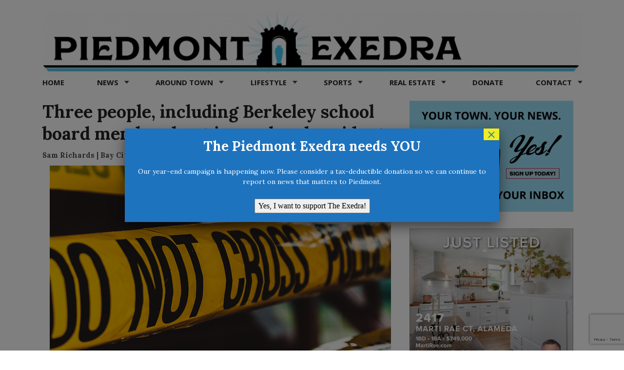

--- FILE ---
content_type: text/html; charset=UTF-8
request_url: https://piedmontexedra.com/2019/01/berkeley-pedestrians-struck-by-vehicles-one-driver-from-piedmont
body_size: 91564
content:
<!DOCTYPE html>
<!--[if lt IE 7]> <html lang="en-US" class="no-js ie6"> <![endif]-->
<!--[if IE 7]>    <html lang="en-US" class="no-js ie7"> <![endif]-->
<!--[if IE 8]>    <html lang="en-US" class="no-js ie8"> <![endif]-->
<!--[if IE 9]>    <html lang="en-US" class="no-js ie9"> <![endif]-->
<!--[if (gt IE 9)|!(IE)]><!--> <html lang="en-US" class="no-js"> <!--<![endif]-->
<head>
	<meta charset="UTF-8" />
	<meta http-equiv="X-UA-Compatible" content="IE=edge,chrome=1">
	<meta name="viewport" content="width=device-width, initial-scale=1.0, maximum-scale=1.0">
	<meta name="google-site-verification" content="v4iroKWZ22B9Pp2eUI0rf7cXy_61hqr7RgNR73AzL34" />
	<title>
		Three people, including Berkeley school board member, hurt in weekend accidents | Piedmont Exedra	</title>
	<link rel="profile" href="http://gmpg.org/xfn/11" />
	<link rel="pingback" href="https://piedmontexedra.com/xmlrpc.php" />
	<link href="https://fonts.googleapis.com/css?family=Lora:400,400i,700,700i|Open+Sans:400,700" rel="stylesheet" />
<title>Three people, including Berkeley school board member, hurt in weekend accidents &#8211; Piedmont Exedra</title>
		<script>
			function whichHeader() {
				var screenWidth = document.documentElement.clientWidth,
				header_img;
				if (screenWidth <= 767) {
					header_img = 'https://piedmontexedra.com/wp-content/uploads/2018/08/blueBannersmall-5-1170x216.png';
				} else if (screenWidth > 767 && screenWidth <= 979) {
					header_img = 'https://piedmontexedra.com/wp-content/uploads/2018/08/blueBannermedium-1.png';
				} else {
					header_img = 'https://piedmontexedra.com/wp-content/uploads/2018/08/blueBannerlarge-1-1170x136.png';
				}
				return header_img;
			}
			var banner_img_src = whichHeader();
		</script>
	<meta name='robots' content='max-image-preview:large' />
<link rel='dns-prefetch' href='//static.addtoany.com' />
<link rel='dns-prefetch' href='//js.stripe.com' />
<link rel='dns-prefetch' href='//checkout.stripe.com' />
<link rel='dns-prefetch' href='//s.w.org' />
<link rel="alternate" type="application/rss+xml" title="Piedmont Exedra &raquo; Feed" href="https://piedmontexedra.com/feed" />
<link rel="alternate" type="application/rss+xml" title="Piedmont Exedra &raquo; Comments Feed" href="https://piedmontexedra.com/comments/feed" />
<link rel="alternate" type="application/rss+xml" title="Piedmont Exedra &raquo; Three people, including Berkeley school board member, hurt in weekend accidents Comments Feed" href="https://piedmontexedra.com/2019/01/berkeley-pedestrians-struck-by-vehicles-one-driver-from-piedmont/feed" />
		<script type="text/javascript">
			window._wpemojiSettings = {"baseUrl":"https:\/\/s.w.org\/images\/core\/emoji\/13.0.1\/72x72\/","ext":".png","svgUrl":"https:\/\/s.w.org\/images\/core\/emoji\/13.0.1\/svg\/","svgExt":".svg","source":{"concatemoji":"https:\/\/piedmontexedra.com\/wp-includes\/js\/wp-emoji-release.min.js?ver=5.7.14"}};
			!function(e,a,t){var n,r,o,i=a.createElement("canvas"),p=i.getContext&&i.getContext("2d");function s(e,t){var a=String.fromCharCode;p.clearRect(0,0,i.width,i.height),p.fillText(a.apply(this,e),0,0);e=i.toDataURL();return p.clearRect(0,0,i.width,i.height),p.fillText(a.apply(this,t),0,0),e===i.toDataURL()}function c(e){var t=a.createElement("script");t.src=e,t.defer=t.type="text/javascript",a.getElementsByTagName("head")[0].appendChild(t)}for(o=Array("flag","emoji"),t.supports={everything:!0,everythingExceptFlag:!0},r=0;r<o.length;r++)t.supports[o[r]]=function(e){if(!p||!p.fillText)return!1;switch(p.textBaseline="top",p.font="600 32px Arial",e){case"flag":return s([127987,65039,8205,9895,65039],[127987,65039,8203,9895,65039])?!1:!s([55356,56826,55356,56819],[55356,56826,8203,55356,56819])&&!s([55356,57332,56128,56423,56128,56418,56128,56421,56128,56430,56128,56423,56128,56447],[55356,57332,8203,56128,56423,8203,56128,56418,8203,56128,56421,8203,56128,56430,8203,56128,56423,8203,56128,56447]);case"emoji":return!s([55357,56424,8205,55356,57212],[55357,56424,8203,55356,57212])}return!1}(o[r]),t.supports.everything=t.supports.everything&&t.supports[o[r]],"flag"!==o[r]&&(t.supports.everythingExceptFlag=t.supports.everythingExceptFlag&&t.supports[o[r]]);t.supports.everythingExceptFlag=t.supports.everythingExceptFlag&&!t.supports.flag,t.DOMReady=!1,t.readyCallback=function(){t.DOMReady=!0},t.supports.everything||(n=function(){t.readyCallback()},a.addEventListener?(a.addEventListener("DOMContentLoaded",n,!1),e.addEventListener("load",n,!1)):(e.attachEvent("onload",n),a.attachEvent("onreadystatechange",function(){"complete"===a.readyState&&t.readyCallback()})),(n=t.source||{}).concatemoji?c(n.concatemoji):n.wpemoji&&n.twemoji&&(c(n.twemoji),c(n.wpemoji)))}(window,document,window._wpemojiSettings);
		</script>
		<style type="text/css">
img.wp-smiley,
img.emoji {
	display: inline !important;
	border: none !important;
	box-shadow: none !important;
	height: 1em !important;
	width: 1em !important;
	margin: 0 .07em !important;
	vertical-align: -0.1em !important;
	background: none !important;
	padding: 0 !important;
}
</style>
	<link rel='stylesheet' id='wp-block-library-css'  href='https://piedmontexedra.com/wp-includes/css/dist/block-library/style.min.css?ver=5.7.14' type='text/css' media='all' />
<link rel='stylesheet' id='stripe-checkout-button-css'  href='https://checkout.stripe.com/v3/checkout/button.css' type='text/css' media='all' />
<link rel='stylesheet' id='simpay-public-css'  href='https://piedmontexedra.com/wp-content/plugins/wp-simple-pay-pro-3/includes/core/assets/css/simpay-public.min.css?ver=4.9.0' type='text/css' media='all' />
<link rel='stylesheet' id='simpay-public-pro-css'  href='https://piedmontexedra.com/wp-content/plugins/wp-simple-pay-pro-3/includes/pro/assets/css/simpay-public-pro.min.css?ver=4.9.0' type='text/css' media='all' />
<link rel='stylesheet' id='largo-stylesheet-css'  href='https://piedmontexedra.com/wp-content/themes/largo/css/style.min.css?ver=0.5.5.4' type='text/css' media='all' />
<link rel='stylesheet' id='navis-slick-css'  href='https://piedmontexedra.com/wp-content/themes/largo/lib/navis-slideshows/vendor/slick/slick.css?ver=1.0' type='text/css' media='all' />
<link rel='stylesheet' id='navis-slides-css'  href='https://piedmontexedra.com/wp-content/themes/largo/lib/navis-slideshows/css/slides.css?ver=1.0' type='text/css' media='all' />
<link rel='stylesheet' id='popup-maker-site-css'  href='//piedmontexedra.com/wp-content/uploads/pum/pum-site-styles.css?generated=1766486440&#038;ver=1.18.2' type='text/css' media='all' />
<link rel='stylesheet' id='addtoany-css'  href='https://piedmontexedra.com/wp-content/plugins/add-to-any/addtoany.min.css?ver=1.16' type='text/css' media='all' />
<style id='addtoany-inline-css' type='text/css'>
div.a2a_full_footer { display: none; }
.a2a_s_email { background-color: rgb(200, 137, 144) !important; }
.a2a_s_link { background-color: rgb(136, 200, 144) !important; }
.a2a_s_a2a { background-color: rgb(136, 137, 200) !important; }
</style>
<link rel='stylesheet' id='publicsource-css'  href='https://piedmontexedra.com/wp-content/themes/largo-PiedmontExedra/css/style.css?ver=5.1.12' type='text/css' media='all' />
<script type='text/javascript' src='https://piedmontexedra.com/wp-includes/js/jquery/jquery.min.js?ver=3.5.1' id='jquery-core-js'></script>
<script type='text/javascript' src='https://piedmontexedra.com/wp-includes/js/jquery/jquery-migrate.min.js?ver=3.3.2' id='jquery-migrate-js'></script>
<script type='text/javascript' id='addtoany-core-js-before'>
window.a2a_config=window.a2a_config||{};a2a_config.callbacks=[];a2a_config.overlays=[];a2a_config.templates={};
</script>
<script type='text/javascript' defer src='https://static.addtoany.com/menu/page.js' id='addtoany-core-js'></script>
<script type='text/javascript' defer src='https://piedmontexedra.com/wp-content/plugins/add-to-any/addtoany.min.js?ver=1.1' id='addtoany-jquery-js'></script>
<script type='text/javascript' src='https://piedmontexedra.com/wp-content/themes/largo/js/load-more-posts.min.js?ver=0.5.5.4' id='load-more-posts-js'></script>
<script type='text/javascript' src='https://piedmontexedra.com/wp-content/themes/largo/js/modernizr.custom.js?ver=0.5.5.4' id='largo-modernizr-js'></script>
<script type='text/javascript' src='https://js.stripe.com/v3/?ver=3' id='rcp-stripe-js-v3-js'></script>
<script type='text/javascript' id='rcp-stripe-js-extra'>
/* <![CDATA[ */
var rcpStripe = {"keys":{"publishable":"pk_live_51LikzmKAN5I7eEg7ZGoXURCaPUtMCJPPEy3H5T7NWRNPRDW3ovJJIL76qoFVRTYnriCyYmRitpqg4lJwT8vO484E00MhN3BjNC"},"errors":{"api_key_expired":"Payment gateway connection error.","card_declined":"The card has been declined.","email_invalid":"Invalid email address. Please enter a valid email address and try again.","expired_card":"This card has expired. Please try again with a different payment method.","incorrect_address":"The supplied billing address is incorrect. Please check the card's address or try again with a different card.","incorrect_cvc":"The card's security code is incorrect. Please check the security code or try again with a different card.","incorrect_number":"The card number is incorrect. Please check the card number or try again with a different card.","invalid_number":"The card number is incorrect. Please check the card number or try again with a different card.","incorrect_zip":"The card's postal code is incorrect. Please check the postal code or try again with a different card.","postal_code_invalid":"The card's postal code is incorrect. Please check the postal code or try again with a different card.","invalid_cvc":"The card's security code is invalid. Please check the security code or try again with a different card.","invalid_expiry_month":"The card's expiration month is incorrect.","invalid_expiry_year":"The card's expiration year is incorrect.","payment_intent_authentication_failure":"Authentication failure.","payment_intent_incompatible_payment_method":"This payment method is invalid.","payment_intent_payment_attempt_failed":"Payment attempt failed.","setup_intent_authentication_failure":"Setup attempt failed."},"formatting":{"currencyMultiplier":100},"elementsConfig":null};
/* ]]> */
</script>
<script type='text/javascript' src='https://piedmontexedra.com/wp-content/plugins/restrict-content-pro/includes/gateways/stripe/js/stripe.min.js?ver=3.4.4' id='rcp-stripe-js'></script>
<script type='text/javascript' src='https://piedmontexedra.com/wp-content/plugins/restrict-content-pro/includes/gateways/stripe/js/register.min.js?ver=3.4.4' id='rcp-stripe-register-js'></script>
<link rel="https://api.w.org/" href="https://piedmontexedra.com/wp-json/" /><link rel="alternate" type="application/json" href="https://piedmontexedra.com/wp-json/wp/v2/posts/10205" /><link rel='shortlink' href='https://piedmontexedra.com/?p=10205' />
<link rel="alternate" type="application/json+oembed" href="https://piedmontexedra.com/wp-json/oembed/1.0/embed?url=https%3A%2F%2Fpiedmontexedra.com%2F2019%2F01%2Fberkeley-pedestrians-struck-by-vehicles-one-driver-from-piedmont" />
<link rel="alternate" type="text/xml+oembed" href="https://piedmontexedra.com/wp-json/oembed/1.0/embed?url=https%3A%2F%2Fpiedmontexedra.com%2F2019%2F01%2Fberkeley-pedestrians-struck-by-vehicles-one-driver-from-piedmont&#038;format=xml" />
<meta name="framework" content="Redux 4.1.24" />
<style type="text/css" media="all">

</style>
<meta name="cdp-version" content="1.5.0" />
		<!-- GA Google Analytics @ https://m0n.co/ga -->
		<script async src="https://www.googletagmanager.com/gtag/js?id=G-4TWZ9N3RGZ"></script>
		<script>
			window.dataLayer = window.dataLayer || [];
			function gtag(){dataLayer.push(arguments);}
			gtag('js', new Date());
			gtag('config', 'G-4TWZ9N3RGZ');
		</script>

	<script id="mcjs">!function(c,h,i,m,p){m=c.createElement(h),p=c.getElementsByTagName(h)[0],m.async=1,m.src=i,p.parentNode.insertBefore(m,p)}(document,"script","https://chimpstatic.com/mcjs-connected/js/users/b3021ab188c584904dc31a595/e9e53a54d8b68dfd21e6504e7.js");</script><style type="text/css">

#ihf-main-container .btn {
border-radius:0;
}
#ihf-main-container.ihf-color-scheme-light-blue .title-bar-1 {
border-radius:0;
}

</style><meta name="viewport" content="width=device-width, minimum-scale=1" />
		<meta name="twitter:card" content="summary">

		<meta name="twitter:site" content="@PiedmontExedra">
							<meta property="og:title" content="Three people, including Berkeley school board member, hurt in weekend accidents" />
					<meta property="og:type" content="article" />
					<meta property="og:url" content="https://piedmontexedra.com/2019/01/berkeley-pedestrians-struck-by-vehicles-one-driver-from-piedmont"/>
					<meta property="og:description" content="A 69-year-old Piedmont man involved in one incident was cooperating with police investigators." />
					<meta name="description" content="A 69-year-old Piedmont man involved in one incident was cooperating with police investigators." />
			<meta property="og:site_name" content="Piedmont Exedra" /><meta property="og:image" content="https://piedmontexedra.com/wp-content/uploads/2019/01/crime-scene.jpg" /><link rel="apple-touch-icon" href="https://piedmontexedra.com/wp-content/uploads/2018/08/blueBannerfavicon-2.png"/><link rel="shortcut icon" href="https://piedmontexedra.com/wp-content/uploads/2018/08/blueBannerfavicon-3.png"/><meta name="news_keywords" content="Bay Area, News, car accident, injury, news, pedestrian"><meta name="original-source" content="https://piedmontexedra.com/2019/01/berkeley-pedestrians-struck-by-vehicles-one-driver-from-piedmont" /><meta name="syndication-source" content="https://piedmontexedra.com/2019/01/berkeley-pedestrians-struck-by-vehicles-one-driver-from-piedmont" /><meta name="standout" content="https://piedmontexedra.com/2019/01/berkeley-pedestrians-struck-by-vehicles-one-driver-from-piedmont"/>			<script>
			    var _gaq = _gaq || [];
							_gaq.push(['_setAccount', 'UA-126702234-1']);
				_gaq.push(['_trackPageview']);
										    _gaq.push(
					["largo._setAccount", "UA-17578670-4"],
					["largo._setCustomVar", 1, "SiteName", "Piedmont Exedra"],
					["largo._setDomainName", "piedmontexedra.com"],
					["largo._setAllowLinker", true],
					["largo._trackPageview"]
				);

			    (function() {
				    var ga = document.createElement('script'); ga.type = 'text/javascript'; ga.async = true;
				    ga.src = ('https:' == document.location.protocol ? 'https://ssl' : 'http://www') + '.google-analytics.com/ga.js';
				    var s = document.getElementsByTagName('script')[0]; s.parentNode.insertBefore(ga, s);
				})();
			</script>
			<style type="text/css" id="wp-custom-css">
			#home-recent-grid .span6 h3{
	font-family:'Open Sans', sans-serif;
}

.top-story img {
	width:100%;
}
.widget p {
    font-size: 14px;
    text-align: left;
}
	
#home-category-grid-1 .widget ul li:nth-child(2) a img, #home-category-grid-1 .widget ul li:nth-child(3) a img, #home-category-grid-2 .widget ul li:nth-child(2) a img, #home-category-grid-2 .widget ul li:nth-child(3) a img {
    display: block;
}
#home-category-grid-1 .widget ul li:nth-child(2), #home-category-grid-1 .widget ul li:nth-child(3), #home-category-grid-2 .widget ul li:nth-child(2), #home-category-grid-2 .widget ul li:nth-child(3) {
    padding-top: 0;
    border-top: solid 0px #c4c4c4;
}
@media (min-width: 769px){
html.no-touch ul.nav li.dropdown:hover ul.dropdown-menu, html.touch ul.nav li.dropdown.open ul.dropdown-menu {
    display: block;
	}}



#home-bottom-feature h5 {
    font-family: Lora,serif;
	font-size: 18px;}

#home-top-single-cat img {
  width: 140px;
  height: 140px;
}

#home-recent-grid .row-fluid.span8 img {
  width: 140px;
  height: 140px;
}

#home-bottom-feature img {
  width: 140px;
  height: 140px;
}

.size-post-thumbnail {
  width: 140px;
  height: 140px;
}

.largo-recent-posts.span6 img {
  width: 140px;
  height: 140px;
}		</style>
		</head>

<body class="post-template-default single single-post postid-10205 single-format-standard classic">

	<div id="top"></div>

	
		<div class="global-nav-bg">
		<div class="global-nav">
			<nav id="top-nav" class="span12">
				<span class="visuallyhidden">
					<a href="#main" title="Skip to content">Skip to content</a>
				</span>
								<div class="nav-right">
										<!-- BEGIN Header Search -->
					<div id="header-search">
						<form class="form-search" role="search" method="get" action="https://piedmontexedra.com/">
							<div class="input-append">
								<input type="text" placeholder="Search" class="input-medium appendedInputButton search-query" value="" name="s" /><button type="submit" class="search-submit btn">GO</button>
							</div>
						</form>
					</div>
				<!-- END Header Search -->
				</div>
			</nav>
		</div> <!-- /.global-nav -->
	</div> <!-- /.global-nav-bg -->

	<div id="page" class="hfeed clearfix">

		 <div class="sticky-nav-wrapper nocontent">
	<div class="sticky-nav-holder">

	
		<div class="sticky-nav-container">
			<nav id="sticky-nav" class="sticky-navbar navbar clearfix">
				<div class="container">
					<div class="nav-right">
					
						<ul id="header-extras">
														<li id="sticky-nav-search">
								<a href="#" class="toggle">
									<i class="icon-search" title="Search" role="button"></i>
								</a>
								<form class="form-search" role="search" method="get" action="https://piedmontexedra.com/">
									<div class="input-append">
										<span class="text-input-wrapper">
											<input type="text" placeholder="Search"
												class="input-medium appendedInputButton search-query" value="" name="s" />
										</span>
										<button type="submit" class="search-submit btn">Go</button>
									</div>
								</form>
							</li>
														<li>
								<!-- "hamburger" button (3 bars) to trigger off-canvas navigation -->
								<a class="btn btn-navbar toggle-nav-bar" title="More">
									<div class="bars">
										<span class="icon-bar"></span>
										<span class="icon-bar"></span>
										<span class="icon-bar"></span>
									</div>
								</a>
							</li>
						</ul>

					</div>

					<!-- BEGIN MOBILE MENU (hidden on desktop) -->
					<div class="nav-left">
													<ul>
								<li class="home-icon"><a href="https://piedmontexedra.com/"><img src="https://piedmontexedra.com/wp-content/uploads/2018/08/blueBannersmall-2-336x62.png" class="attachment-home-logo" alt="logo"></a></li>
							</ul>
											</div>
					<!-- END MOBILE MENU -->

					<!-- BEGIN DESKTOP MENU -->
					<div class="nav-shelf">
					<ul class="nav">
													<li class="home-icon">
								<a href="https://piedmontexedra.com/">
									<img src="https://piedmontexedra.com/wp-content/uploads/2018/08/blueBannersmall-2-336x62.png" class="attachment-home-logo" alt="logo">								</a>
							</li>
						<li id="menu-item-64" class="menu-item menu-item-type-custom menu-item-object-custom menu-item-home menu-item-64"><a href="https://piedmontexedra.com/">Home</a></li>
<li id="menu-item-363" class="menu-item menu-item-type-taxonomy menu-item-object-category current-post-ancestor current-menu-parent current-post-parent menu-item-has-children dropdown menu-item-363"><a href="https://piedmontexedra.com/category/news" class="dropdown-toggle">News <b class="caret"></b></a>
<ul class="dropdown-menu">
	<li id="menu-item-1401" class="menu-item menu-item-type-taxonomy menu-item-object-category menu-item-1401"><a href="https://piedmontexedra.com/category/news/city">City</a></li>
	<li id="menu-item-40" class="menu-item menu-item-type-taxonomy menu-item-object-category menu-item-40"><a href="https://piedmontexedra.com/category/schools">Schools</a></li>
	<li id="menu-item-1391287" class="menu-item menu-item-type-taxonomy menu-item-object-category menu-item-1391287"><a href="https://piedmontexedra.com/category/news/health-matters">Health &#038; Science</a></li>
	<li id="menu-item-37634" class="menu-item menu-item-type-taxonomy menu-item-object-category menu-item-37634"><a href="https://piedmontexedra.com/category/news/crime-safety">Crime &amp; Safety</a></li>
	<li id="menu-item-621370" class="menu-item menu-item-type-taxonomy menu-item-object-category menu-item-621370"><a href="https://piedmontexedra.com/category/news/elections">Elections</a></li>
	<li id="menu-item-935661" class="menu-item menu-item-type-taxonomy menu-item-object-category menu-item-935661"><a href="https://piedmontexedra.com/category/around-town/milestones/obituary">Obituaries</a></li>
	<li id="menu-item-162699" class="menu-item menu-item-type-taxonomy menu-item-object-category menu-item-162699"><a href="https://piedmontexedra.com/category/climate">Climate</a></li>
	<li id="menu-item-1695" class="menu-item menu-item-type-taxonomy menu-item-object-category current-post-ancestor current-menu-parent current-post-parent menu-item-1695"><a href="https://piedmontexedra.com/category/california/bay-area">Bay Area</a></li>
	<li id="menu-item-1417" class="menu-item menu-item-type-taxonomy menu-item-object-category current-post-ancestor menu-item-1417"><a href="https://piedmontexedra.com/category/california">California</a></li>
</ul>
</li>
<li id="menu-item-4098" class="menu-item menu-item-type-taxonomy menu-item-object-category menu-item-has-children dropdown menu-item-4098"><a href="https://piedmontexedra.com/category/around-town" class="dropdown-toggle">Around Town <b class="caret"></b></a>
<ul class="dropdown-menu">
	<li id="menu-item-39" class="menu-item menu-item-type-taxonomy menu-item-object-category menu-item-has-children dropdown menu-item-39"><a href="https://piedmontexedra.com/category/around-town/opinion-commentary">Opinion | Commentary <i class="icon-arrow-right"></i></a>
	<ul class="dropdown-menu sub-menu">
		<li id="menu-item-1405" class="menu-item menu-item-type-taxonomy menu-item-object-category menu-item-1405"><a href="https://piedmontexedra.com/category/around-town/opinion-commentary/letters-to-the-editor">Letters to the Editor</a></li>
		<li id="menu-item-1404" class="menu-item menu-item-type-taxonomy menu-item-object-category menu-item-1404"><a href="https://piedmontexedra.com/category/around-town/opinion-commentary/local-columnist">Exedra Columnists</a></li>
	</ul>
</li>
	<li id="menu-item-37638" class="menu-item menu-item-type-taxonomy menu-item-object-category menu-item-37638"><a href="https://piedmontexedra.com/category/around-town/good-dog">Good Dog</a></li>
	<li id="menu-item-1415" class="menu-item menu-item-type-taxonomy menu-item-object-category menu-item-1415"><a href="https://piedmontexedra.com/category/lifestyle/nonprofit">Nonprofit</a></li>
</ul>
</li>
<li id="menu-item-37635" class="menu-item menu-item-type-taxonomy menu-item-object-category menu-item-has-children dropdown menu-item-37635"><a href="https://piedmontexedra.com/category/lifestyle" class="dropdown-toggle">Lifestyle <b class="caret"></b></a>
<ul class="dropdown-menu">
	<li id="menu-item-1696" class="menu-item menu-item-type-taxonomy menu-item-object-category menu-item-1696"><a href="https://piedmontexedra.com/category/lifestyle/arts-entertainment">Arts &amp; Entertainment</a></li>
	<li id="menu-item-1410" class="menu-item menu-item-type-taxonomy menu-item-object-category menu-item-1410"><a href="https://piedmontexedra.com/category/lifestyle/food-drink">Food &amp; Drink</a></li>
	<li id="menu-item-4100" class="menu-item menu-item-type-taxonomy menu-item-object-category menu-item-4100"><a href="https://piedmontexedra.com/category/lifestyle/family-kids">Family &amp; Kids</a></li>
	<li id="menu-item-37555" class="menu-item menu-item-type-taxonomy menu-item-object-category menu-item-37555"><a href="https://piedmontexedra.com/category/lifestyle/senior-living">Senior Living</a></li>
	<li id="menu-item-1414" class="menu-item menu-item-type-taxonomy menu-item-object-category menu-item-1414"><a href="https://piedmontexedra.com/category/lifestyle/home-garden">Home &amp; Garden</a></li>
	<li id="menu-item-13926" class="menu-item menu-item-type-taxonomy menu-item-object-category menu-item-13926"><a href="https://piedmontexedra.com/category/lifestyle/business-finance">Business &amp; Finance</a></li>
	<li id="menu-item-4102" class="menu-item menu-item-type-taxonomy menu-item-object-category menu-item-4102"><a href="https://piedmontexedra.com/category/lifestyle/travel">Travel</a></li>
</ul>
</li>
<li id="menu-item-1849" class="menu-item menu-item-type-taxonomy menu-item-object-category menu-item-has-children dropdown menu-item-1849"><a href="https://piedmontexedra.com/category/sports" class="dropdown-toggle">Sports <b class="caret"></b></a>
<ul class="dropdown-menu">
	<li id="menu-item-1863" class="menu-item menu-item-type-taxonomy menu-item-object-category menu-item-1863"><a href="https://piedmontexedra.com/category/sports/high-school-sports">High School</a></li>
	<li id="menu-item-23406" class="menu-item menu-item-type-taxonomy menu-item-object-category menu-item-23406"><a href="https://piedmontexedra.com/category/sports/youth-sports-k-8">Youth Sports (K-8)</a></li>
</ul>
</li>
<li id="menu-item-13629" class="menu-item menu-item-type-post_type menu-item-object-page menu-item-has-children dropdown menu-item-13629"><a href="https://piedmontexedra.com/real-estate" class="dropdown-toggle">Real Estate <b class="caret"></b></a>
<ul class="dropdown-menu">
	<li id="menu-item-37636" class="menu-item menu-item-type-post_type menu-item-object-page menu-item-37636"><a href="https://piedmontexedra.com/real-estate">Featured Homes</a></li>
	<li id="menu-item-15252" class="menu-item menu-item-type-taxonomy menu-item-object-category menu-item-15252"><a href="https://piedmontexedra.com/category/real-estate/market-insights">Market Insights</a></li>
	<li id="menu-item-1203" class="menu-item menu-item-type-post_type menu-item-object-page menu-item-1203"><a href="https://piedmontexedra.com/real-estate/homes-for-sale">Homes for Sale</a></li>
</ul>
</li>
<li id="menu-item-668186" class="menu-item menu-item-type-post_type menu-item-object-page menu-item-668186"><a href="https://piedmontexedra.com/donate">Donate</a></li>
<li id="menu-item-2623" class="menu-item menu-item-type-post_type menu-item-object-page menu-item-has-children dropdown menu-item-2623"><a href="https://piedmontexedra.com/contact" class="dropdown-toggle">Contact <b class="caret"></b></a>
<ul class="dropdown-menu">
	<li id="menu-item-1410518" class="menu-item menu-item-type-custom menu-item-object-custom menu-item-1410518"><a href="https://piedmontexedra.us18.list-manage.com/subscribe?u=b3021ab188c584904dc31a595&amp;id=6601f552f3">Subscribe</a></li>
	<li id="menu-item-2288" class="menu-item menu-item-type-post_type menu-item-object-page menu-item-2288"><a href="https://piedmontexedra.com/reader-submissions">Post Your News</a></li>
	<li id="menu-item-2287" class="menu-item menu-item-type-post_type menu-item-object-page menu-item-2287"><a href="https://piedmontexedra.com/advertise">Advertise</a></li>
</ul>
</li>
													</ul>
					</div>
				</div>
			</nav>
		</div>
	</div>
</div>
<header id="site-header" class="clearfix nocontent" itemscope itemtype="http://schema.org/Organization">
	
				<h2 class="visuallyhidden">
					<a itemprop="url" href="https://piedmontexedra.com/">
						<span class="sitename" itemprop="name">Piedmont Exedra</span>
						<span class="tagline" itemprop="description"> - Piedmont news now</span>
					</a>
				</h2>
			<a itemprop="url" href="https://piedmontexedra.com/"><img class="header_img" src="" alt="" /></a><meta itemprop="logo" content="https://piedmontexedra.com/wp-content/uploads/2018/08/blueBannerfavicon-2.png"/></header>
<header class="print-header nocontent">
	<p>
		<strong>Piedmont Exedra</strong>
		(https://piedmontexedra.com/2019/01/berkeley-pedestrians-struck-by-vehicles-one-driver-from-piedmont)
	</p>
</header>
<nav id="main-nav" class="navbar clearfix">
	<div class="navbar-inner">
		<div class="container">
			
						
			<div class="nav-shelf">
				<ul class="nav">
				
				<li class="menu-item menu-item-type-custom menu-item-object-custom menu-item-home menu-item-64"><a href="https://piedmontexedra.com/">Home</a></li>
<li class="menu-item menu-item-type-taxonomy menu-item-object-category current-post-ancestor current-menu-parent current-post-parent menu-item-has-children dropdown menu-item-363"><a href="https://piedmontexedra.com/category/news" class="dropdown-toggle">News <b class="caret"></b></a>
<ul class="dropdown-menu">
	<li class="menu-item menu-item-type-taxonomy menu-item-object-category menu-item-1401"><a href="https://piedmontexedra.com/category/news/city">City</a></li>
	<li class="menu-item menu-item-type-taxonomy menu-item-object-category menu-item-40"><a href="https://piedmontexedra.com/category/schools">Schools</a></li>
	<li class="menu-item menu-item-type-taxonomy menu-item-object-category menu-item-1391287"><a href="https://piedmontexedra.com/category/news/health-matters">Health &#038; Science</a></li>
	<li class="menu-item menu-item-type-taxonomy menu-item-object-category menu-item-37634"><a href="https://piedmontexedra.com/category/news/crime-safety">Crime &amp; Safety</a></li>
	<li class="menu-item menu-item-type-taxonomy menu-item-object-category menu-item-621370"><a href="https://piedmontexedra.com/category/news/elections">Elections</a></li>
	<li class="menu-item menu-item-type-taxonomy menu-item-object-category menu-item-935661"><a href="https://piedmontexedra.com/category/around-town/milestones/obituary">Obituaries</a></li>
	<li class="menu-item menu-item-type-taxonomy menu-item-object-category menu-item-162699"><a href="https://piedmontexedra.com/category/climate">Climate</a></li>
	<li class="menu-item menu-item-type-taxonomy menu-item-object-category current-post-ancestor current-menu-parent current-post-parent menu-item-1695"><a href="https://piedmontexedra.com/category/california/bay-area">Bay Area</a></li>
	<li class="menu-item menu-item-type-taxonomy menu-item-object-category current-post-ancestor menu-item-1417"><a href="https://piedmontexedra.com/category/california">California</a></li>
</ul>
</li>
<li class="menu-item menu-item-type-taxonomy menu-item-object-category menu-item-has-children dropdown menu-item-4098"><a href="https://piedmontexedra.com/category/around-town" class="dropdown-toggle">Around Town <b class="caret"></b></a>
<ul class="dropdown-menu">
	<li class="menu-item menu-item-type-taxonomy menu-item-object-category menu-item-has-children dropdown menu-item-39"><a href="https://piedmontexedra.com/category/around-town/opinion-commentary">Opinion | Commentary <i class="icon-arrow-right"></i></a>
	<ul class="dropdown-menu sub-menu">
		<li class="menu-item menu-item-type-taxonomy menu-item-object-category menu-item-1405"><a href="https://piedmontexedra.com/category/around-town/opinion-commentary/letters-to-the-editor">Letters to the Editor</a></li>
		<li class="menu-item menu-item-type-taxonomy menu-item-object-category menu-item-1404"><a href="https://piedmontexedra.com/category/around-town/opinion-commentary/local-columnist">Exedra Columnists</a></li>
	</ul>
</li>
	<li class="menu-item menu-item-type-taxonomy menu-item-object-category menu-item-37638"><a href="https://piedmontexedra.com/category/around-town/good-dog">Good Dog</a></li>
	<li class="menu-item menu-item-type-taxonomy menu-item-object-category menu-item-1415"><a href="https://piedmontexedra.com/category/lifestyle/nonprofit">Nonprofit</a></li>
</ul>
</li>
<li class="menu-item menu-item-type-taxonomy menu-item-object-category menu-item-has-children dropdown menu-item-37635"><a href="https://piedmontexedra.com/category/lifestyle" class="dropdown-toggle">Lifestyle <b class="caret"></b></a>
<ul class="dropdown-menu">
	<li class="menu-item menu-item-type-taxonomy menu-item-object-category menu-item-1696"><a href="https://piedmontexedra.com/category/lifestyle/arts-entertainment">Arts &amp; Entertainment</a></li>
	<li class="menu-item menu-item-type-taxonomy menu-item-object-category menu-item-1410"><a href="https://piedmontexedra.com/category/lifestyle/food-drink">Food &amp; Drink</a></li>
	<li class="menu-item menu-item-type-taxonomy menu-item-object-category menu-item-4100"><a href="https://piedmontexedra.com/category/lifestyle/family-kids">Family &amp; Kids</a></li>
	<li class="menu-item menu-item-type-taxonomy menu-item-object-category menu-item-37555"><a href="https://piedmontexedra.com/category/lifestyle/senior-living">Senior Living</a></li>
	<li class="menu-item menu-item-type-taxonomy menu-item-object-category menu-item-1414"><a href="https://piedmontexedra.com/category/lifestyle/home-garden">Home &amp; Garden</a></li>
	<li class="menu-item menu-item-type-taxonomy menu-item-object-category menu-item-13926"><a href="https://piedmontexedra.com/category/lifestyle/business-finance">Business &amp; Finance</a></li>
	<li class="menu-item menu-item-type-taxonomy menu-item-object-category menu-item-4102"><a href="https://piedmontexedra.com/category/lifestyle/travel">Travel</a></li>
</ul>
</li>
<li class="menu-item menu-item-type-taxonomy menu-item-object-category menu-item-has-children dropdown menu-item-1849"><a href="https://piedmontexedra.com/category/sports" class="dropdown-toggle">Sports <b class="caret"></b></a>
<ul class="dropdown-menu">
	<li class="menu-item menu-item-type-taxonomy menu-item-object-category menu-item-1863"><a href="https://piedmontexedra.com/category/sports/high-school-sports">High School</a></li>
	<li class="menu-item menu-item-type-taxonomy menu-item-object-category menu-item-23406"><a href="https://piedmontexedra.com/category/sports/youth-sports-k-8">Youth Sports (K-8)</a></li>
</ul>
</li>
<li class="menu-item menu-item-type-post_type menu-item-object-page menu-item-has-children dropdown menu-item-13629"><a href="https://piedmontexedra.com/real-estate" class="dropdown-toggle">Real Estate <b class="caret"></b></a>
<ul class="dropdown-menu">
	<li class="menu-item menu-item-type-post_type menu-item-object-page menu-item-37636"><a href="https://piedmontexedra.com/real-estate">Featured Homes</a></li>
	<li class="menu-item menu-item-type-taxonomy menu-item-object-category menu-item-15252"><a href="https://piedmontexedra.com/category/real-estate/market-insights">Market Insights</a></li>
	<li class="menu-item menu-item-type-post_type menu-item-object-page menu-item-1203"><a href="https://piedmontexedra.com/real-estate/homes-for-sale">Homes for Sale</a></li>
</ul>
</li>
<li class="menu-item menu-item-type-post_type menu-item-object-page menu-item-668186"><a href="https://piedmontexedra.com/donate">Donate</a></li>
<li class="menu-item menu-item-type-post_type menu-item-object-page menu-item-has-children dropdown menu-item-2623"><a href="https://piedmontexedra.com/contact" class="dropdown-toggle">Contact <b class="caret"></b></a>
<ul class="dropdown-menu">
	<li class="menu-item menu-item-type-custom menu-item-object-custom menu-item-1410518"><a href="https://piedmontexedra.us18.list-manage.com/subscribe?u=b3021ab188c584904dc31a595&amp;id=6601f552f3">Subscribe</a></li>
	<li class="menu-item menu-item-type-post_type menu-item-object-page menu-item-2288"><a href="https://piedmontexedra.com/reader-submissions">Post Your News</a></li>
	<li class="menu-item menu-item-type-post_type menu-item-object-page menu-item-2287"><a href="https://piedmontexedra.com/advertise">Advertise</a></li>
</ul>
</li>
				</ul>

			</div>
			
						
		</div>
	</div>
</nav>

		<div id="main" class="row-fluid clearfix">

		
<div id="content" class="span8" role="main">
	
<article id="post-10205" class="hnews item post-10205 post type-post status-publish format-standard has-post-thumbnail hentry category-bay-area category-news tag-car-accident tag-injury tag-news tag-pedestrian prominence-category-featured top-term-post_tag-car-accident featured-media featured-media-image" itemscope itemtype="http://schema.org/Article">

	
	<header>

		<h1 class="entry-title" itemprop="headline">Three people, including Berkeley school board member, hurt in weekend accidents</h1>
				<h5 class="byline"><span class="by-author"><span class="by">By</span> <span class="author vcard" itemprop="author">Sam Richards | Bay City News</span></span><span class="sep"> |</span> <time class="entry-date updated dtstamp pubdate" datetime="2019-01-05T18:44:20-06:00">January 5, 2019</time></h5>

		
		<meta itemprop="description" content="A 69-year-old Piedmont man involved in one incident was cooperating with police investigators.
" />
<meta itemprop="datePublished" content="2019-01-05T18:44:20-06:00" />
<meta itemprop="dateModified" content="2019-01-06T18:38:47-06:00" />
<meta itemprop="image" content="https://piedmontexedra.com/wp-content/uploads/2019/01/crime-scene.jpg" />
	</header><!-- / entry header -->

	<div class="hero is-image ">
	<img width="700" height="497" src="https://piedmontexedra.com/wp-content/uploads/2019/01/crime-scene.jpg" class="attachment-full size-full wp-post-image" alt="" loading="lazy" />				<p class="wp-media-credit">David von Diemar | Unsplash</p>
			</div>

	<div class="entry-content clearfix" itemprop="articleBody">
		<div class="addtoany_share_save_container addtoany_content addtoany_content_top"><div class="a2a_kit a2a_kit_size_32 addtoany_list" data-a2a-url="https://piedmontexedra.com/2019/01/berkeley-pedestrians-struck-by-vehicles-one-driver-from-piedmont" data-a2a-title="Three people, including Berkeley school board member, hurt in weekend accidents"><a class="a2a_button_facebook" href="https://www.addtoany.com/add_to/facebook?linkurl=https%3A%2F%2Fpiedmontexedra.com%2F2019%2F01%2Fberkeley-pedestrians-struck-by-vehicles-one-driver-from-piedmont&amp;linkname=Three%20people%2C%20including%20Berkeley%20school%20board%20member%2C%20hurt%20in%20weekend%20accidents" title="Facebook" rel="nofollow noopener" target="_blank"></a><a class="a2a_button_bluesky" href="https://www.addtoany.com/add_to/bluesky?linkurl=https%3A%2F%2Fpiedmontexedra.com%2F2019%2F01%2Fberkeley-pedestrians-struck-by-vehicles-one-driver-from-piedmont&amp;linkname=Three%20people%2C%20including%20Berkeley%20school%20board%20member%2C%20hurt%20in%20weekend%20accidents" title="Bluesky" rel="nofollow noopener" target="_blank"></a><a class="a2a_button_linkedin" href="https://www.addtoany.com/add_to/linkedin?linkurl=https%3A%2F%2Fpiedmontexedra.com%2F2019%2F01%2Fberkeley-pedestrians-struck-by-vehicles-one-driver-from-piedmont&amp;linkname=Three%20people%2C%20including%20Berkeley%20school%20board%20member%2C%20hurt%20in%20weekend%20accidents" title="LinkedIn" rel="nofollow noopener" target="_blank"></a><a class="a2a_button_email" href="https://www.addtoany.com/add_to/email?linkurl=https%3A%2F%2Fpiedmontexedra.com%2F2019%2F01%2Fberkeley-pedestrians-struck-by-vehicles-one-driver-from-piedmont&amp;linkname=Three%20people%2C%20including%20Berkeley%20school%20board%20member%2C%20hurt%20in%20weekend%20accidents" title="Email" rel="nofollow noopener" target="_blank"></a><a class="a2a_button_copy_link" href="https://www.addtoany.com/add_to/copy_link?linkurl=https%3A%2F%2Fpiedmontexedra.com%2F2019%2F01%2Fberkeley-pedestrians-struck-by-vehicles-one-driver-from-piedmont&amp;linkname=Three%20people%2C%20including%20Berkeley%20school%20board%20member%2C%20hurt%20in%20weekend%20accidents" title="Copy Link" rel="nofollow noopener" target="_blank"></a></div></div>
<p>January 3, 2018</p>



<p>BERKELEY (BCN) &#8211; Three pedestrians have been seriously injured after being struck by vehicles in two separate incidents, Berkeley police said Saturday.</p>



<p>Two women were critically injured shortly after midnight early Saturday morning when they were struck by a car as they crossed Martin Luther King Jr. Way near the corner of Stuart Street in South Berkeley near their home.</p>



<p>Police on Saturday wouldn’t confirm the names of those victims, but a Berkeley Unified School District statement Saturday said school board President Judy Appel, 53, and her wife Alison Bernstein, 54, an attorney, were the ones injured.</p>



<p>“We are in the process of obtaining more information about their conditions,” Berkeley schools Superintendent Donald Evans said Saturday. “We will be offering whatever support and assistance we can to the Appel-Bernstein family and invite the community to join with us in hopes and prayers for their recovery.</p>



<p>Both women remained in a local hospital Saturday evening.</p>



<p>The driver of the car that struck the two women, an 81-year-old Berkeley resident, stopped at the scene and is cooperating with police.</p>



<p>A 69-year-old Berkeley woman was seriously injured when she was hit by a vehicle about 6:45 p.m. Friday as she crossed Sacramento Street at Lincoln Street in North Berkeley. The woman was taken to a local hospital, where police said she was listed in serious condition Saturday.</p>



<p>The driver of that vehicle, a 69-year-old Piedmont man, was also cooperating with police investigators, officers said.</p>
	</div><!-- .entry-content -->

	
	<footer class="post-meta bottom-meta">

	</footer><!-- /.post-meta -->

	
</article><!-- #post-10205 -->
<div class="article-bottom nocontent"><aside id="media_image-748" class="widget widget-1 odd default widget_media_image clearfix"><a href="https://piedmontexedra.com/donate"><img width="1170" height="242" src="https://piedmontexedra.com/wp-content/uploads/2025/03/Frame-19-1-1170x242.jpg" class="image wp-image-1397195  attachment-full size-full" alt="" loading="lazy" style="max-width: 100%; height: auto;" srcset="https://piedmontexedra.com/wp-content/uploads/2025/03/Frame-19-1-1170x242.jpg 1170w, https://piedmontexedra.com/wp-content/uploads/2025/03/Frame-19-1-336x69.jpg 336w, https://piedmontexedra.com/wp-content/uploads/2025/03/Frame-19-1-771x159.jpg 771w, https://piedmontexedra.com/wp-content/uploads/2025/03/Frame-19-1-768x159.jpg 768w, https://piedmontexedra.com/wp-content/uploads/2025/03/Frame-19-1.jpg 1400w" sizes="(max-width: 1170px) 100vw, 1170px" /></a></aside></div>	<div id="comments" class="clearfix">
	
	
	
	

		<div id="respond" class="comment-respond">
		<h3 id="reply-title" class="comment-reply-title">Leave a Reply <small><a rel="nofollow" id="cancel-comment-reply-link" href="/2019/01/berkeley-pedestrians-struck-by-vehicles-one-driver-from-piedmont#respond" style="display:none;">Cancel reply</a></small></h3> <p>The Exedra comments section is an essential part of the site. The goal of our comments policy is to help ensure it is a vibrant yet civil space. To participate, we ask that Exedra commenters please provide a first and last name. Please note that comments expressing congratulations or condolences may be published without full names. (View our full <a href="/comments-policy-2" style="color: #47c7f4;">Comments Policy</a>.)</p><form action="https://piedmontexedra.com/wp-comments-post.php" method="post" id="commentform" class="comment-form"><p class="comment-notes"><span id="email-notes">Your email address will not be published.</span> Required fields are marked <span class="required">*</span></p><p class="comment-form-comment"><label for="comment">Comment</label> <textarea id="comment" name="comment" cols="45" rows="8" maxlength="65525" required="required"></textarea></p><p class="comment-form-author"><label for="comment_form_first">First Name <span class="required">*</span></label> <input id="comment_form_first" name="comment_form_first" type="text" value="" size="30" maxlength="122" required="required" /><label for="comment_form_last">Last Name <span class="required">*</span></label> <input id="comment_form_last" name="comment_form_last" type="text" value="" size="30" maxlength="122" required="required" /><input id="author" name="author" type="hidden" value="" /></p>
<p class="comment-form-email"><label for="email">Email <span class="required">*</span></label> <input id="email" name="email" type="text" value="" size="30" maxlength="100" aria-describedby="email-notes" required="required" /></p>
<input type="hidden" name="g-recaptcha-response" class="agr-recaptcha-response" value="" /><script>
                function wpcaptcha_captcha(){
                    grecaptcha.execute("6LeCMIgqAAAAANm1rbk4p-Z7hHQj_1Crz1XcLDwp", {action: "submit"}).then(function(token) {
                        var captchas = document.querySelectorAll(".agr-recaptcha-response");
                        captchas.forEach(function(captcha) {
                            captcha.value = token;
                        });
                    });
                }
                </script><script src='https://www.google.com/recaptcha/api.js?onload=wpcaptcha_captcha&render=6LeCMIgqAAAAANm1rbk4p-Z7hHQj_1Crz1XcLDwp&ver=1.31' id='wpcaptcha-recaptcha-js'></script><p class="form-submit"><input name="submit" type="submit" id="submit" class="submit" value="Post Comment" /> <input type='hidden' name='comment_post_ID' value='10205' id='comment_post_ID' />
<input type='hidden' name='comment_parent' id='comment_parent' value='0' />
</p><p style="display: none;"><input type="hidden" id="akismet_comment_nonce" name="akismet_comment_nonce" value="0745a92155" /></p><p style="display: none !important;"><label>&#916;<textarea name="ak_hp_textarea" cols="45" rows="8" maxlength="100"></textarea></label><input type="hidden" id="ak_js_1" name="ak_js" value="169"/><script>document.getElementById( "ak_js_1" ).setAttribute( "value", ( new Date() ).getTime() );</script></p></form>	</div><!-- #respond -->
		
</div><!-- #comments -->
</div>


<aside id="sidebar" class="span4 nocontent">
		<div class="widget-area" role="complementary">
		<aside id="media_image-393" class="widget widget-1 odd default widget_media_image clearfix"><a href="http://eepurl.com/gcIA7P"><img width="336" height="228" src="https://piedmontexedra.com/wp-content/uploads/2025/03/RECT-W-RED-336x228.jpg" class="image wp-image-1397194  attachment-medium size-medium" alt="" loading="lazy" style="max-width: 100%; height: auto;" srcset="https://piedmontexedra.com/wp-content/uploads/2025/03/RECT-W-RED-336x228.jpg 336w, https://piedmontexedra.com/wp-content/uploads/2025/03/RECT-W-RED-771x522.jpg 771w, https://piedmontexedra.com/wp-content/uploads/2025/03/RECT-W-RED-768x520.jpg 768w, https://piedmontexedra.com/wp-content/uploads/2025/03/RECT-W-RED-1170x792.jpg 1170w, https://piedmontexedra.com/wp-content/uploads/2025/03/RECT-W-RED.jpg 1400w" sizes="(max-width: 336px) 100vw, 336px" /></a></aside><aside id="media_image-1012" class="widget widget-2 even default widget_media_image clearfix"><a href="https://websites.open.homes/site/1f0a2f56-83ce-6d42-bbd2-02ffd8b76bfd"><img width="336" height="336" src="https://piedmontexedra.com/wp-content/uploads/2026/01/widget_2417-Marti-Rae-Exedra-PMac-1-26-26.jpg-336x336.jpeg" class="image wp-image-1568433  attachment-medium size-medium" alt="" loading="lazy" style="max-width: 100%; height: auto;" srcset="https://piedmontexedra.com/wp-content/uploads/2026/01/widget_2417-Marti-Rae-Exedra-PMac-1-26-26.jpg-336x336.jpeg 336w, https://piedmontexedra.com/wp-content/uploads/2026/01/widget_2417-Marti-Rae-Exedra-PMac-1-26-26.jpg-771x771.jpeg 771w, https://piedmontexedra.com/wp-content/uploads/2026/01/widget_2417-Marti-Rae-Exedra-PMac-1-26-26.jpg-140x140.jpeg 140w, https://piedmontexedra.com/wp-content/uploads/2026/01/widget_2417-Marti-Rae-Exedra-PMac-1-26-26.jpg-768x768.jpeg 768w, https://piedmontexedra.com/wp-content/uploads/2026/01/widget_2417-Marti-Rae-Exedra-PMac-1-26-26.jpg-1170x1170.jpeg 1170w, https://piedmontexedra.com/wp-content/uploads/2026/01/widget_2417-Marti-Rae-Exedra-PMac-1-26-26.jpg.jpeg 1667w" sizes="(max-width: 336px) 100vw, 336px" /></a></aside><aside id="media_image-1016" class="widget widget-3 odd default widget_media_image clearfix"><a href="https://anianandadrienne.com/"><img width="336" height="336" src="https://piedmontexedra.com/wp-content/uploads/2026/01/widget_44-La-Salle-Sold-Exedra-AT-AK-1-26-26.jpg-336x336.jpeg" class="image wp-image-1568437  attachment-medium size-medium" alt="" loading="lazy" style="max-width: 100%; height: auto;" srcset="https://piedmontexedra.com/wp-content/uploads/2026/01/widget_44-La-Salle-Sold-Exedra-AT-AK-1-26-26.jpg-336x336.jpeg 336w, https://piedmontexedra.com/wp-content/uploads/2026/01/widget_44-La-Salle-Sold-Exedra-AT-AK-1-26-26.jpg-771x771.jpeg 771w, https://piedmontexedra.com/wp-content/uploads/2026/01/widget_44-La-Salle-Sold-Exedra-AT-AK-1-26-26.jpg-140x140.jpeg 140w, https://piedmontexedra.com/wp-content/uploads/2026/01/widget_44-La-Salle-Sold-Exedra-AT-AK-1-26-26.jpg-768x768.jpeg 768w, https://piedmontexedra.com/wp-content/uploads/2026/01/widget_44-La-Salle-Sold-Exedra-AT-AK-1-26-26.jpg-1170x1170.jpeg 1170w, https://piedmontexedra.com/wp-content/uploads/2026/01/widget_44-La-Salle-Sold-Exedra-AT-AK-1-26-26.jpg.jpeg 1667w" sizes="(max-width: 336px) 100vw, 336px" /></a></aside><aside id="media_image-1011" class="widget widget-4 even default widget_media_image clearfix"><a href="https://anianandadrienne.com/"><img width="336" height="336" src="https://piedmontexedra.com/wp-content/uploads/2026/01/widget_brand_anian_A-A-Exedra-Image-Ad-Feb-2026.jpg-336x336.jpeg" class="image wp-image-1568476  attachment-medium size-medium" alt="" loading="lazy" style="max-width: 100%; height: auto;" srcset="https://piedmontexedra.com/wp-content/uploads/2026/01/widget_brand_anian_A-A-Exedra-Image-Ad-Feb-2026.jpg-336x336.jpeg 336w, https://piedmontexedra.com/wp-content/uploads/2026/01/widget_brand_anian_A-A-Exedra-Image-Ad-Feb-2026.jpg-771x771.jpeg 771w, https://piedmontexedra.com/wp-content/uploads/2026/01/widget_brand_anian_A-A-Exedra-Image-Ad-Feb-2026.jpg-140x140.jpeg 140w, https://piedmontexedra.com/wp-content/uploads/2026/01/widget_brand_anian_A-A-Exedra-Image-Ad-Feb-2026.jpg-768x768.jpeg 768w, https://piedmontexedra.com/wp-content/uploads/2026/01/widget_brand_anian_A-A-Exedra-Image-Ad-Feb-2026.jpg-1170x1170.jpeg 1170w" sizes="(max-width: 336px) 100vw, 336px" /></a></aside><aside id="media_image-929" class="widget widget-5 odd default widget_media_image clearfix"><a href="https://www.instagram.com/sarahabeljuliegardner/?hl=en"><img width="336" height="319" src="https://piedmontexedra.com/wp-content/uploads/2022/11/logo_brand_Sarah-Abel-Julie-Gardner-Brand-Ad_10NOV2022_PDF3_01-336x319.jpg" class="image wp-image-654179  attachment-medium size-medium" alt="" loading="lazy" style="max-width: 100%; height: auto;" srcset="https://piedmontexedra.com/wp-content/uploads/2022/11/logo_brand_Sarah-Abel-Julie-Gardner-Brand-Ad_10NOV2022_PDF3_01-336x319.jpg 336w, https://piedmontexedra.com/wp-content/uploads/2022/11/logo_brand_Sarah-Abel-Julie-Gardner-Brand-Ad_10NOV2022_PDF3_01-771x732.jpg 771w, https://piedmontexedra.com/wp-content/uploads/2022/11/logo_brand_Sarah-Abel-Julie-Gardner-Brand-Ad_10NOV2022_PDF3_01-768x730.jpg 768w, https://piedmontexedra.com/wp-content/uploads/2022/11/logo_brand_Sarah-Abel-Julie-Gardner-Brand-Ad_10NOV2022_PDF3_01-1170x1112.jpg 1170w, https://piedmontexedra.com/wp-content/uploads/2022/11/logo_brand_Sarah-Abel-Julie-Gardner-Brand-Ad_10NOV2022_PDF3_01.jpg 1400w" sizes="(max-width: 336px) 100vw, 336px" /></a></aside><aside id="media_image-1005" class="widget widget-6 even default widget_media_image clearfix"><a href="https://www.compass.com/agents/claire-anderson/"><img width="336" height="323" src="https://piedmontexedra.com/wp-content/uploads/2026/01/widget_83HazelLaneSold-January-2026-336x323.jpg" class="image wp-image-1564519  attachment-medium size-medium" alt="" loading="lazy" style="max-width: 100%; height: auto;" srcset="https://piedmontexedra.com/wp-content/uploads/2026/01/widget_83HazelLaneSold-January-2026-336x323.jpg 336w, https://piedmontexedra.com/wp-content/uploads/2026/01/widget_83HazelLaneSold-January-2026-771x742.jpg 771w, https://piedmontexedra.com/wp-content/uploads/2026/01/widget_83HazelLaneSold-January-2026-768x739.jpg 768w, https://piedmontexedra.com/wp-content/uploads/2026/01/widget_83HazelLaneSold-January-2026-1170x1126.jpg 1170w" sizes="(max-width: 336px) 100vw, 336px" /></a></aside><aside id="media_image-1000" class="widget widget-7 odd default widget_media_image clearfix"><a href="https://www.compass.com/agents/claire-anderson/"><img width="336" height="197" src="https://piedmontexedra.com/wp-content/uploads/2026/01/widget_Claire-Anderson-Exedra-January-2026-Final-336x197.jpg" class="image wp-image-1564516  attachment-medium size-medium" alt="" loading="lazy" style="max-width: 100%; height: auto;" srcset="https://piedmontexedra.com/wp-content/uploads/2026/01/widget_Claire-Anderson-Exedra-January-2026-Final-336x197.jpg 336w, https://piedmontexedra.com/wp-content/uploads/2026/01/widget_Claire-Anderson-Exedra-January-2026-Final-771x451.jpg 771w, https://piedmontexedra.com/wp-content/uploads/2026/01/widget_Claire-Anderson-Exedra-January-2026-Final-768x449.jpg 768w, https://piedmontexedra.com/wp-content/uploads/2026/01/widget_Claire-Anderson-Exedra-January-2026-Final-1170x685.jpg 1170w" sizes="(max-width: 336px) 100vw, 336px" /></a></aside><aside id="media_image-1013" class="widget widget-8 even default widget_media_image clearfix"><a href="https://www.compass.com/homedetails/390-50th-St-Oakland-CA-94609/1P42B9_pid/"><img width="336" height="323" src="https://piedmontexedra.com/wp-content/uploads/2026/01/widget_2026-1-22-Exedra_v1-336x323.jpg" class="image wp-image-1567282  attachment-medium size-medium" alt="" loading="lazy" style="max-width: 100%; height: auto;" srcset="https://piedmontexedra.com/wp-content/uploads/2026/01/widget_2026-1-22-Exedra_v1-336x323.jpg 336w, https://piedmontexedra.com/wp-content/uploads/2026/01/widget_2026-1-22-Exedra_v1-771x742.jpg 771w, https://piedmontexedra.com/wp-content/uploads/2026/01/widget_2026-1-22-Exedra_v1-768x739.jpg 768w, https://piedmontexedra.com/wp-content/uploads/2026/01/widget_2026-1-22-Exedra_v1-1170x1126.jpg 1170w" sizes="(max-width: 336px) 100vw, 336px" /></a></aside><aside id="media_image-994" class="widget widget-9 odd default widget_media_image clearfix"><a href="http://homebystacey.com/"><img width="336" height="323" src="https://piedmontexedra.com/wp-content/uploads/2025/07/widget_isaacs_brand_2025-7-17-Exedra__02-336x323.jpg" class="image wp-image-1533632  attachment-medium size-medium" alt="" loading="lazy" style="max-width: 100%; height: auto;" srcset="https://piedmontexedra.com/wp-content/uploads/2025/07/widget_isaacs_brand_2025-7-17-Exedra__02-336x323.jpg 336w, https://piedmontexedra.com/wp-content/uploads/2025/07/widget_isaacs_brand_2025-7-17-Exedra__02-771x742.jpg 771w, https://piedmontexedra.com/wp-content/uploads/2025/07/widget_isaacs_brand_2025-7-17-Exedra__02-768x739.jpg 768w, https://piedmontexedra.com/wp-content/uploads/2025/07/widget_isaacs_brand_2025-7-17-Exedra__02-1170x1126.jpg 1170w, https://piedmontexedra.com/wp-content/uploads/2025/07/widget_isaacs_brand_2025-7-17-Exedra__02.jpg 1400w" sizes="(max-width: 336px) 100vw, 336px" /></a></aside><aside id="media_image-913" class="widget widget-10 even default widget_media_image clearfix"><a href="https://pamelastrikefullerton.com/"><img width="336" height="336" src="https://piedmontexedra.com/wp-content/uploads/2025/02/PAMELA-FULLERTON-IMAGE-AD-400x400-1-336x336.jpg" class="image wp-image-1368379  attachment-medium size-medium" alt="" loading="lazy" style="max-width: 100%; height: auto;" srcset="https://piedmontexedra.com/wp-content/uploads/2025/02/PAMELA-FULLERTON-IMAGE-AD-400x400-1-336x336.jpg 336w, https://piedmontexedra.com/wp-content/uploads/2025/02/PAMELA-FULLERTON-IMAGE-AD-400x400-1-771x771.jpg 771w, https://piedmontexedra.com/wp-content/uploads/2025/02/PAMELA-FULLERTON-IMAGE-AD-400x400-1-140x140.jpg 140w, https://piedmontexedra.com/wp-content/uploads/2025/02/PAMELA-FULLERTON-IMAGE-AD-400x400-1-768x768.jpg 768w, https://piedmontexedra.com/wp-content/uploads/2025/02/PAMELA-FULLERTON-IMAGE-AD-400x400-1-1170x1170.jpg 1170w, https://piedmontexedra.com/wp-content/uploads/2025/02/PAMELA-FULLERTON-IMAGE-AD-400x400-1.jpg 1400w" sizes="(max-width: 336px) 100vw, 336px" /></a></aside><aside id="media_image-1017" class="widget widget-11 odd default widget_media_image clearfix"><a href="https://www.heafeybaum.com/"><img width="336" height="336" src="https://piedmontexedra.com/wp-content/uploads/2026/01/widget_1015-Grand-View-Exedra-P-336x336.jpg" class="image wp-image-1568440  attachment-medium size-medium" alt="" loading="lazy" style="max-width: 100%; height: auto;" srcset="https://piedmontexedra.com/wp-content/uploads/2026/01/widget_1015-Grand-View-Exedra-P-336x336.jpg 336w, https://piedmontexedra.com/wp-content/uploads/2026/01/widget_1015-Grand-View-Exedra-P-771x771.jpg 771w, https://piedmontexedra.com/wp-content/uploads/2026/01/widget_1015-Grand-View-Exedra-P-140x140.jpg 140w, https://piedmontexedra.com/wp-content/uploads/2026/01/widget_1015-Grand-View-Exedra-P-768x768.jpg 768w, https://piedmontexedra.com/wp-content/uploads/2026/01/widget_1015-Grand-View-Exedra-P.jpg 1080w" sizes="(max-width: 336px) 100vw, 336px" /></a></aside><aside id="media_image-897" class="widget widget-12 even default widget_media_image clearfix"><a href="https://www.heafeybaum.com/"><img width="336" height="336" src="https://piedmontexedra.com/wp-content/uploads/2026/01/widget_Copy-of-14-Contra-Costa-Exedra-Sold-336x336.jpg" class="image wp-image-1568430  attachment-medium size-medium" alt="" loading="lazy" style="max-width: 100%; height: auto;" srcset="https://piedmontexedra.com/wp-content/uploads/2026/01/widget_Copy-of-14-Contra-Costa-Exedra-Sold-336x336.jpg 336w, https://piedmontexedra.com/wp-content/uploads/2026/01/widget_Copy-of-14-Contra-Costa-Exedra-Sold-771x771.jpg 771w, https://piedmontexedra.com/wp-content/uploads/2026/01/widget_Copy-of-14-Contra-Costa-Exedra-Sold-140x140.jpg 140w, https://piedmontexedra.com/wp-content/uploads/2026/01/widget_Copy-of-14-Contra-Costa-Exedra-Sold-768x768.jpg 768w, https://piedmontexedra.com/wp-content/uploads/2026/01/widget_Copy-of-14-Contra-Costa-Exedra-Sold.jpg 1080w" sizes="(max-width: 336px) 100vw, 336px" /></a></aside><aside id="media_image-968" class="widget widget-13 odd default widget_media_image clearfix"><a href="https://www.heafeybaum.com/"><img width="336" height="135" src="https://piedmontexedra.com/wp-content/uploads/2024/08/HeafeyBaumGroup_rgb_Logo_Horiz_Black-336x135.png" class="image wp-image-1209662  attachment-medium size-medium" alt="" loading="lazy" style="max-width: 100%; height: auto;" srcset="https://piedmontexedra.com/wp-content/uploads/2024/08/HeafeyBaumGroup_rgb_Logo_Horiz_Black-336x135.png 336w, https://piedmontexedra.com/wp-content/uploads/2024/08/HeafeyBaumGroup_rgb_Logo_Horiz_Black-771x311.png 771w, https://piedmontexedra.com/wp-content/uploads/2024/08/HeafeyBaumGroup_rgb_Logo_Horiz_Black-768x309.png 768w, https://piedmontexedra.com/wp-content/uploads/2024/08/HeafeyBaumGroup_rgb_Logo_Horiz_Black-1170x471.png 1170w, https://piedmontexedra.com/wp-content/uploads/2024/08/HeafeyBaumGroup_rgb_Logo_Horiz_Black.png 1400w" sizes="(max-width: 336px) 100vw, 336px" /></a></aside><aside id="media_image-319" class="widget widget-14 even default widget_media_image clearfix"><a href="https://yellowdoormontclair.com/"><img width="336" height="220" src="https://piedmontexedra.com/wp-content/uploads/2020/07/yellow-door_ad-copy.jpg" class="image wp-image-116557  attachment-medium size-medium" alt="" loading="lazy" style="max-width: 100%; height: auto;" /></a></aside><aside id="media_image-914" class="widget widget-15 odd default widget_media_image clearfix"><a href="https://www.livealittle.com/"><img width="300" height="250" src="https://piedmontexedra.com/wp-content/uploads/2018/11/Virginias_BigBoxAD_1118_final.jpg" class="image wp-image-1900  attachment-full size-full" alt="" loading="lazy" style="max-width: 100%; height: auto;" /></a></aside><aside id="media_image-948" class="widget widget-16 even default widget_media_image clearfix"><a href="https://www.mulberrysmarket.com/shop"><img width="336" height="172" src="https://piedmontexedra.com/wp-content/uploads/2024/01/MulberrysLogo-336x172.jpg" class="image wp-image-961944  attachment-medium size-medium" alt="" loading="lazy" style="max-width: 100%; height: auto;" srcset="https://piedmontexedra.com/wp-content/uploads/2024/01/MulberrysLogo-336x172.jpg 336w, https://piedmontexedra.com/wp-content/uploads/2024/01/MulberrysLogo-771x394.jpg 771w, https://piedmontexedra.com/wp-content/uploads/2024/01/MulberrysLogo-768x393.jpg 768w, https://piedmontexedra.com/wp-content/uploads/2024/01/MulberrysLogo-1170x598.jpg 1170w, https://piedmontexedra.com/wp-content/uploads/2024/01/MulberrysLogo.jpg 1400w" sizes="(max-width: 336px) 100vw, 336px" /></a></aside><aside id="media_image-749" class="widget widget-17 odd default widget_media_image clearfix"><a href="https://piedmontexedra.com/donate"><img width="1170" height="695" src="https://piedmontexedra.com/wp-content/uploads/2025/03/Jo-SUGGESTIONS-With-brand-color-1170x695.jpg" class="image wp-image-1397159  attachment-full size-full" alt="" loading="lazy" style="max-width: 100%; height: auto;" srcset="https://piedmontexedra.com/wp-content/uploads/2025/03/Jo-SUGGESTIONS-With-brand-color-1170x695.jpg 1170w, https://piedmontexedra.com/wp-content/uploads/2025/03/Jo-SUGGESTIONS-With-brand-color-336x200.jpg 336w, https://piedmontexedra.com/wp-content/uploads/2025/03/Jo-SUGGESTIONS-With-brand-color-771x458.jpg 771w, https://piedmontexedra.com/wp-content/uploads/2025/03/Jo-SUGGESTIONS-With-brand-color-768x456.jpg 768w, https://piedmontexedra.com/wp-content/uploads/2025/03/Jo-SUGGESTIONS-With-brand-color.jpg 1400w" sizes="(max-width: 1170px) 100vw, 1170px" /></a></aside><aside id="largo-follow-widget-7" class="widget widget-18 even default largo-follow clearfix"><h3 class="widgettitle">Follow Piedmont Exedra</h3><a class="facebook subscribe btn social-btn" href="https://www.facebook.com/piedmontexedra"><i class="icon-facebook"></i>Like Us on Facebook</a><a class="twitter subscribe btn social-btn" href="https://twitter.com/@PiedmontExedra"><i class="icon-twitter"></i>Follow Us on Twitter</a><a class="instagram subscribe btn social-btn" href="https://instagram.com/piedmontexedra"><i class="icon-instagram"></i>Follow Us on Instagram</a></aside>	</div>
	</aside>

	</div> <!-- #main -->

</div><!-- #page -->


<div class="footer-bg clearfix nocontent">
	<footer id="site-footer">

		
<div id="supplementary" class="row-fluid _4col">
	<div class="span3 widget-area" role="complementary">
	<aside id="largo-about-widget-2" class="widget widget-1 odd no-bg largo-about clearfix"><h3 class="widgettitle">About Piedmont Exedra</h3>
			                <p>The Piedmont Exedra is a free, hyperlocal, independent news site created by a group of Piedmont citizens and launched in November 2018.</p>
			
		</aside><aside id="search-2" class="widget widget-2 even widget_search clearfix"><form class="form-search" role="search" method="get" action="https://piedmontexedra.com/">
	<div class="input-append">
		<input type="text" placeholder="Search" class="searchbox search-query" value="" name="s" /><button type="submit" name="search submit" class="search-submit btn">Go</button>
	</div>
</form>
</aside></div>

<div class="span3 widget-area" role="complementary">
	<aside id="nav_menu-2" class="widget widget-1 odd rev widget_nav_menu clearfix"><h3 class="widgettitle">Who we are</h3><div class="menu-about-us-container"><ul id="menu-about-us" class="menu"><li id="menu-item-1196" class="menu-item menu-item-type-post_type menu-item-object-page menu-item-1196"><a href="https://piedmontexedra.com/about-us">About Us</a></li>
<li id="menu-item-668275" class="menu-item menu-item-type-post_type menu-item-object-page menu-item-668275"><a href="https://piedmontexedra.com/donate">Donate</a></li>
<li id="menu-item-2303" class="menu-item menu-item-type-post_type menu-item-object-page menu-item-2303"><a href="https://piedmontexedra.com/contact-us">Contact Us</a></li>
<li id="menu-item-1410521" class="menu-item menu-item-type-custom menu-item-object-custom menu-item-1410521"><a href="https://piedmontexedra.us18.list-manage.com/subscribe?u=b3021ab188c584904dc31a595&#038;id=6601f552f3">Subscribe</a></li>
<li id="menu-item-1199" class="menu-item menu-item-type-post_type menu-item-object-page menu-item-1199"><a href="https://piedmontexedra.com/reader-submissions">Post Your News</a></li>
<li id="menu-item-1198" class="menu-item menu-item-type-post_type menu-item-object-page menu-item-privacy-policy menu-item-1198"><a href="https://piedmontexedra.com/privacy-policy">Privacy Policy</a></li>
<li id="menu-item-1201" class="menu-item menu-item-type-post_type menu-item-object-page menu-item-1201"><a href="https://piedmontexedra.com/terms-of-use">Terms of Use</a></li>
<li id="menu-item-271895" class="menu-item menu-item-type-post_type menu-item-object-page menu-item-271895"><a href="https://piedmontexedra.com/comments-policy-2">Comments Policy</a></li>
</ul></div></aside></div>

<div class="span3 widget-area" role="complementary">
	<aside id="archives-2" class="widget widget-1 odd rev widget_archive clearfix"><h3 class="widgettitle">Archives</h3>		<label class="screen-reader-text" for="archives-dropdown-2">Archives</label>
		<select id="archives-dropdown-2" name="archive-dropdown">
			
			<option value="">Select Month</option>
				<option value='https://piedmontexedra.com/2026/01'> January 2026 </option>
	<option value='https://piedmontexedra.com/2025/12'> December 2025 </option>
	<option value='https://piedmontexedra.com/2025/11'> November 2025 </option>
	<option value='https://piedmontexedra.com/2025/10'> October 2025 </option>
	<option value='https://piedmontexedra.com/2025/09'> September 2025 </option>
	<option value='https://piedmontexedra.com/2025/08'> August 2025 </option>
	<option value='https://piedmontexedra.com/2025/07'> July 2025 </option>
	<option value='https://piedmontexedra.com/2025/06'> June 2025 </option>
	<option value='https://piedmontexedra.com/2025/05'> May 2025 </option>
	<option value='https://piedmontexedra.com/2025/04'> April 2025 </option>
	<option value='https://piedmontexedra.com/2025/03'> March 2025 </option>
	<option value='https://piedmontexedra.com/2025/02'> February 2025 </option>
	<option value='https://piedmontexedra.com/2025/01'> January 2025 </option>
	<option value='https://piedmontexedra.com/2024/12'> December 2024 </option>
	<option value='https://piedmontexedra.com/2024/11'> November 2024 </option>
	<option value='https://piedmontexedra.com/2024/10'> October 2024 </option>
	<option value='https://piedmontexedra.com/2024/09'> September 2024 </option>
	<option value='https://piedmontexedra.com/2024/08'> August 2024 </option>
	<option value='https://piedmontexedra.com/2024/07'> July 2024 </option>
	<option value='https://piedmontexedra.com/2024/06'> June 2024 </option>
	<option value='https://piedmontexedra.com/2024/05'> May 2024 </option>
	<option value='https://piedmontexedra.com/2024/04'> April 2024 </option>
	<option value='https://piedmontexedra.com/2024/03'> March 2024 </option>
	<option value='https://piedmontexedra.com/2024/02'> February 2024 </option>
	<option value='https://piedmontexedra.com/2024/01'> January 2024 </option>
	<option value='https://piedmontexedra.com/2023/12'> December 2023 </option>
	<option value='https://piedmontexedra.com/2023/11'> November 2023 </option>
	<option value='https://piedmontexedra.com/2023/10'> October 2023 </option>
	<option value='https://piedmontexedra.com/2023/09'> September 2023 </option>
	<option value='https://piedmontexedra.com/2023/08'> August 2023 </option>
	<option value='https://piedmontexedra.com/2023/07'> July 2023 </option>
	<option value='https://piedmontexedra.com/2023/06'> June 2023 </option>
	<option value='https://piedmontexedra.com/2023/05'> May 2023 </option>
	<option value='https://piedmontexedra.com/2023/04'> April 2023 </option>
	<option value='https://piedmontexedra.com/2023/03'> March 2023 </option>
	<option value='https://piedmontexedra.com/2023/02'> February 2023 </option>
	<option value='https://piedmontexedra.com/2023/01'> January 2023 </option>
	<option value='https://piedmontexedra.com/2022/12'> December 2022 </option>
	<option value='https://piedmontexedra.com/2022/11'> November 2022 </option>
	<option value='https://piedmontexedra.com/2022/10'> October 2022 </option>
	<option value='https://piedmontexedra.com/2022/09'> September 2022 </option>
	<option value='https://piedmontexedra.com/2022/08'> August 2022 </option>
	<option value='https://piedmontexedra.com/2022/07'> July 2022 </option>
	<option value='https://piedmontexedra.com/2022/06'> June 2022 </option>
	<option value='https://piedmontexedra.com/2022/05'> May 2022 </option>
	<option value='https://piedmontexedra.com/2022/04'> April 2022 </option>
	<option value='https://piedmontexedra.com/2022/03'> March 2022 </option>
	<option value='https://piedmontexedra.com/2022/02'> February 2022 </option>
	<option value='https://piedmontexedra.com/2022/01'> January 2022 </option>
	<option value='https://piedmontexedra.com/2021/12'> December 2021 </option>
	<option value='https://piedmontexedra.com/2021/11'> November 2021 </option>
	<option value='https://piedmontexedra.com/2021/10'> October 2021 </option>
	<option value='https://piedmontexedra.com/2021/09'> September 2021 </option>
	<option value='https://piedmontexedra.com/2021/08'> August 2021 </option>
	<option value='https://piedmontexedra.com/2021/07'> July 2021 </option>
	<option value='https://piedmontexedra.com/2021/06'> June 2021 </option>
	<option value='https://piedmontexedra.com/2021/05'> May 2021 </option>
	<option value='https://piedmontexedra.com/2021/04'> April 2021 </option>
	<option value='https://piedmontexedra.com/2021/03'> March 2021 </option>
	<option value='https://piedmontexedra.com/2021/02'> February 2021 </option>
	<option value='https://piedmontexedra.com/2021/01'> January 2021 </option>
	<option value='https://piedmontexedra.com/2020/12'> December 2020 </option>
	<option value='https://piedmontexedra.com/2020/11'> November 2020 </option>
	<option value='https://piedmontexedra.com/2020/10'> October 2020 </option>
	<option value='https://piedmontexedra.com/2020/09'> September 2020 </option>
	<option value='https://piedmontexedra.com/2020/08'> August 2020 </option>
	<option value='https://piedmontexedra.com/2020/07'> July 2020 </option>
	<option value='https://piedmontexedra.com/2020/06'> June 2020 </option>
	<option value='https://piedmontexedra.com/2020/05'> May 2020 </option>
	<option value='https://piedmontexedra.com/2020/04'> April 2020 </option>
	<option value='https://piedmontexedra.com/2020/03'> March 2020 </option>
	<option value='https://piedmontexedra.com/2020/02'> February 2020 </option>
	<option value='https://piedmontexedra.com/2020/01'> January 2020 </option>
	<option value='https://piedmontexedra.com/2019/12'> December 2019 </option>
	<option value='https://piedmontexedra.com/2019/11'> November 2019 </option>
	<option value='https://piedmontexedra.com/2019/10'> October 2019 </option>
	<option value='https://piedmontexedra.com/2019/09'> September 2019 </option>
	<option value='https://piedmontexedra.com/2019/08'> August 2019 </option>
	<option value='https://piedmontexedra.com/2019/07'> July 2019 </option>
	<option value='https://piedmontexedra.com/2019/06'> June 2019 </option>
	<option value='https://piedmontexedra.com/2019/05'> May 2019 </option>
	<option value='https://piedmontexedra.com/2019/04'> April 2019 </option>
	<option value='https://piedmontexedra.com/2019/03'> March 2019 </option>
	<option value='https://piedmontexedra.com/2019/02'> February 2019 </option>
	<option value='https://piedmontexedra.com/2019/01'> January 2019 </option>
	<option value='https://piedmontexedra.com/2018/12'> December 2018 </option>
	<option value='https://piedmontexedra.com/2018/11'> November 2018 </option>
	<option value='https://piedmontexedra.com/2018/10'> October 2018 </option>
	<option value='https://piedmontexedra.com/2018/09'> September 2018 </option>
	<option value='https://piedmontexedra.com/2018/08'> August 2018 </option>

		</select>

<script type="text/javascript">
/* <![CDATA[ */
(function() {
	var dropdown = document.getElementById( "archives-dropdown-2" );
	function onSelectChange() {
		if ( dropdown.options[ dropdown.selectedIndex ].value !== '' ) {
			document.location.href = this.options[ this.selectedIndex ].value;
		}
	}
	dropdown.onchange = onSelectChange;
})();
/* ]]> */
</script>
			</aside></div>

<div class="span3 widget-area" role="complementary">
	<aside id="nav_menu-3" class="widget widget-1 odd rev widget_nav_menu clearfix"><h3 class="widgettitle">Affiliates</h3><div class="menu-affiliates-container"><ul id="menu-affiliates" class="menu"><li id="menu-item-1188" class="menu-item menu-item-type-custom menu-item-object-custom menu-item-1188"><a href="https://www.lionpublishers.com/">LION Publishers</a></li>
<li id="menu-item-1189" class="menu-item menu-item-type-custom menu-item-object-custom menu-item-1189"><a href="https://www.baycitynews.com">Bay City News</a></li>
<li id="menu-item-1190" class="menu-item menu-item-type-custom menu-item-object-custom menu-item-1190"><a href="https://calmatters.org/">CalMatters</a></li>
<li id="menu-item-1191" class="menu-item menu-item-type-custom menu-item-object-custom menu-item-1191"><a href="https://edsource.org/">EdSource</a></li>
<li id="menu-item-1192" class="menu-item menu-item-type-custom menu-item-object-custom menu-item-1192"><a href="https://tphnews.com/">Piedmont High School TPH</a></li>
<li id="menu-item-1193" class="menu-item menu-item-type-custom menu-item-object-custom menu-item-1193"><a href="http://piedmontathletics.com">Piedmont Athletics</a></li>
<li id="menu-item-1194" class="menu-item menu-item-type-custom menu-item-object-custom menu-item-1194"><a href="https://www.piedmontportal.org">The Piedmont Portal</a></li>
</ul></div></aside></div>
</div>
<div id="boilerplate">
	<div class="row-fluid clearfix">
		<div class="span6">
			<ul id="footer-social" class="social-icons">
				<li><a href="https://www.facebook.com/piedmontexedra" title="Link to Facebook Profile"><i class="icon-facebook"></i></a></li><li><a href="https://twitter.com/@PiedmontExedra" title="Link to Twitter Page"><i class="icon-twitter"></i></a></li><li><a href="https://instagram.com/piedmontexedra" title="Link to Instagram Page"><i class="icon-instagram"></i></a></li><li><a href="https://piedmontexedra.com/feed" title="Link to RSS Feed"><i class="icon-rss"></i></a></li>			</ul>
			<div class="footer-bottom clearfix">

				<!-- If you enjoy this theme and use it on a production site we would appreciate it if you would leave the credit in place. Thanks :) -->
				<p class="footer-credit">&copy; Copyright 2026, Piedmont Exedra</p>
											</div>
		</div>

		<div class="span6 right">
						<p class="footer-credit footer-credit-padding-inn-logo-missing">Built with the <a href="http://largoproject.org">Largo WordPress Theme</a> from the <a href="http://inn.org">Institute for Nonprofit News</a>.</p>
		</div>
	</div>

	<p class="back-to-top visuallyhidden"><a href="#top">Back to top &uarr;</a></p>
</div>

	</footer>
</div>

<div id="pum-939559" class="pum pum-overlay pum-theme-939551 pum-theme-cutting-edge popmake-overlay pum-click-to-close auto_open click_open" data-popmake="{&quot;id&quot;:939559,&quot;slug&quot;:&quot;donate-splash&quot;,&quot;theme_id&quot;:939551,&quot;cookies&quot;:[{&quot;event&quot;:&quot;on_popup_close&quot;,&quot;settings&quot;:{&quot;name&quot;:&quot;pum-939559&quot;,&quot;key&quot;:&quot;&quot;,&quot;session&quot;:null,&quot;path&quot;:true,&quot;time&quot;:&quot;1 day&quot;}}],&quot;triggers&quot;:[{&quot;type&quot;:&quot;auto_open&quot;,&quot;settings&quot;:{&quot;cookie_name&quot;:[&quot;pum-939559&quot;],&quot;delay&quot;:&quot;1000&quot;}},{&quot;type&quot;:&quot;click_open&quot;,&quot;settings&quot;:{&quot;extra_selectors&quot;:&quot;&quot;,&quot;cookie_name&quot;:null}}],&quot;mobile_disabled&quot;:null,&quot;tablet_disabled&quot;:null,&quot;meta&quot;:{&quot;display&quot;:{&quot;stackable&quot;:false,&quot;overlay_disabled&quot;:false,&quot;scrollable_content&quot;:false,&quot;disable_reposition&quot;:false,&quot;size&quot;:&quot;medium&quot;,&quot;responsive_min_width&quot;:&quot;0%&quot;,&quot;responsive_min_width_unit&quot;:false,&quot;responsive_max_width&quot;:&quot;100%&quot;,&quot;responsive_max_width_unit&quot;:false,&quot;custom_width&quot;:&quot;640px&quot;,&quot;custom_width_unit&quot;:false,&quot;custom_height&quot;:&quot;380px&quot;,&quot;custom_height_unit&quot;:false,&quot;custom_height_auto&quot;:false,&quot;location&quot;:&quot;center&quot;,&quot;position_from_trigger&quot;:false,&quot;position_top&quot;:&quot;100&quot;,&quot;position_left&quot;:&quot;0&quot;,&quot;position_bottom&quot;:&quot;0&quot;,&quot;position_right&quot;:&quot;0&quot;,&quot;position_fixed&quot;:false,&quot;animation_type&quot;:&quot;fade&quot;,&quot;animation_speed&quot;:&quot;350&quot;,&quot;animation_origin&quot;:&quot;center top&quot;,&quot;overlay_zindex&quot;:false,&quot;zindex&quot;:&quot;1999999999&quot;},&quot;close&quot;:{&quot;text&quot;:&quot;&quot;,&quot;button_delay&quot;:&quot;0&quot;,&quot;overlay_click&quot;:&quot;1&quot;,&quot;esc_press&quot;:false,&quot;f4_press&quot;:false},&quot;click_open&quot;:[]}}" role="dialog" aria-modal="false"
								   >

	<div id="popmake-939559" class="pum-container popmake theme-939551 pum-responsive pum-responsive-medium responsive size-medium">

				

				

		

				<div class="pum-content popmake-content" tabindex="0">
			<div style="text-align: center;">
<h2>The Piedmont Exedra needs YOU</h2>
<p>Our year-end campaign is happening now. Please consider a tax-deductible donation so we can continue to report on news that matters to Piedmont.</p>
<form action="https://piedmontexedra.com/donate">
<input type="submit" value="Yes, I want to support The Exedra!"><br />
</form>
</div>
		</div>


				

							<button type="button" class="pum-close popmake-close" aria-label="Close">
			×			</button>
		
	</div>

</div>
<script type='text/javascript' src='https://piedmontexedra.com/wp-includes/js/comment-reply.min.js?ver=5.7.14' id='comment-reply-js'></script>
<script type='text/javascript' src='https://js.stripe.com/v3/' id='sandhills-stripe-js-v3-js'></script>
<script type='text/javascript' src='https://piedmontexedra.com/wp-content/plugins/wp-simple-pay-pro-3/includes/core/assets/js/vendor/accounting.min.js?ver=4.9.0' id='simpay-accounting-js'></script>
<script type='text/javascript' src='https://piedmontexedra.com/wp-includes/js/underscore.min.js?ver=1.8.3' id='underscore-js'></script>
<script type='text/javascript' id='wp-util-js-extra'>
/* <![CDATA[ */
var _wpUtilSettings = {"ajax":{"url":"\/wp-admin\/admin-ajax.php"}};
/* ]]> */
</script>
<script type='text/javascript' src='https://piedmontexedra.com/wp-includes/js/wp-util.min.js?ver=5.7.14' id='wp-util-js'></script>
<script type='text/javascript' src='https://piedmontexedra.com/wp-includes/js/backbone.min.js?ver=1.4.0' id='backbone-js'></script>
<script type='text/javascript' id='wp-api-request-js-extra'>
/* <![CDATA[ */
var wpApiSettings = {"root":"https:\/\/piedmontexedra.com\/wp-json\/","nonce":"fb304cf708","versionString":"wp\/v2\/"};
/* ]]> */
</script>
<script type='text/javascript' src='https://piedmontexedra.com/wp-includes/js/api-request.min.js?ver=5.7.14' id='wp-api-request-js'></script>
<script type='text/javascript' src='https://piedmontexedra.com/wp-includes/js/wp-api.min.js?ver=5.7.14' id='wp-api-js'></script>
<script type='text/javascript' src='https://piedmontexedra.com/wp-includes/js/dist/vendor/wp-polyfill.min.js?ver=7.4.4' id='wp-polyfill-js'></script>
<script type='text/javascript' id='wp-polyfill-js-after'>
( 'fetch' in window ) || document.write( '<script src="https://piedmontexedra.com/wp-includes/js/dist/vendor/wp-polyfill-fetch.min.js?ver=3.0.0"></scr' + 'ipt>' );( document.contains ) || document.write( '<script src="https://piedmontexedra.com/wp-includes/js/dist/vendor/wp-polyfill-node-contains.min.js?ver=3.42.0"></scr' + 'ipt>' );( window.DOMRect ) || document.write( '<script src="https://piedmontexedra.com/wp-includes/js/dist/vendor/wp-polyfill-dom-rect.min.js?ver=3.42.0"></scr' + 'ipt>' );( window.URL && window.URL.prototype && window.URLSearchParams ) || document.write( '<script src="https://piedmontexedra.com/wp-includes/js/dist/vendor/wp-polyfill-url.min.js?ver=3.6.4"></scr' + 'ipt>' );( window.FormData && window.FormData.prototype.keys ) || document.write( '<script src="https://piedmontexedra.com/wp-includes/js/dist/vendor/wp-polyfill-formdata.min.js?ver=3.0.12"></scr' + 'ipt>' );( Element.prototype.matches && Element.prototype.closest ) || document.write( '<script src="https://piedmontexedra.com/wp-includes/js/dist/vendor/wp-polyfill-element-closest.min.js?ver=2.0.2"></scr' + 'ipt>' );( 'objectFit' in document.documentElement.style ) || document.write( '<script src="https://piedmontexedra.com/wp-includes/js/dist/vendor/wp-polyfill-object-fit.min.js?ver=2.3.4"></scr' + 'ipt>' );
</script>
<script type='text/javascript' src='https://piedmontexedra.com/wp-includes/js/dist/dom-ready.min.js?ver=93db39f6fe07a70cb9217310bec0a531' id='wp-dom-ready-js'></script>
<script type='text/javascript' src='https://piedmontexedra.com/wp-includes/js/dist/hooks.min.js?ver=d0188aa6c336f8bb426fe5318b7f5b72' id='wp-hooks-js'></script>
<script type='text/javascript' src='https://piedmontexedra.com/wp-includes/js/dist/i18n.min.js?ver=6ae7d829c963a7d8856558f3f9b32b43' id='wp-i18n-js'></script>
<script type='text/javascript' id='wp-i18n-js-after'>
wp.i18n.setLocaleData( { 'text direction\u0004ltr': [ 'ltr' ] } );
</script>
<script type='text/javascript' id='wp-a11y-js-translations'>
( function( domain, translations ) {
	var localeData = translations.locale_data[ domain ] || translations.locale_data.messages;
	localeData[""].domain = domain;
	wp.i18n.setLocaleData( localeData, domain );
} )( "default", { "locale_data": { "messages": { "": {} } } } );
</script>
<script type='text/javascript' src='https://piedmontexedra.com/wp-includes/js/dist/a11y.min.js?ver=f38c4dee80fd4bb43131247e3175c99a' id='wp-a11y-js'></script>
<script type='text/javascript' id='simpay-shared-js-extra'>
/* <![CDATA[ */
var spGeneral = {"strings":{"currency":"USD","currencySymbol":"$","currencyPosition":"left","decimalSeparator":".","thousandSeparator":",","ajaxurl":"https:\/\/piedmontexedra.com\/wp-admin\/admin-ajax.php","customAmountLabel":"starting at %s","recurringIntervals":{"day":["day","days"],"week":["week","weeks"],"month":["month","months"],"year":["year","years"]},"recurringIntervalDisplay":"%1$s every %2$s %3$s","recurringIntervalDisplayLimitedDiscount":"%1$s every %2$s %3$s for %4$s months then %5$s","recurringIntervalDisplayAutomaticTaxDiscount":"%1$s every %2$s %3$s until coupon expires","recurringIntervalDisplayInvoiceLimit":"%1$d payments of %2$s every %3$s %4$s","recurringIntervalDisplayInvoiceLimitWithCoupon":"%1$d payments of %2$s (for the duration of the coupon) every %3$s %4$s","addressRequired":"Enter address to calculate","addressInvalid":"Please enter a valid address"},"booleans":{"isTestMode":false,"isZeroDecimal":false,"scriptDebug":false},"i18n":{"mediaTitle":"Insert Media","mediaButtonText":"Use Image","couponPercentOffText":"%s off","couponAmountOffText":"%s off"},"integers":{"decimalPlaces":2,"minAmount":1}};
var spGeneral = {"strings":{"currency":"USD","currencySymbol":"$","currencyPosition":"left","decimalSeparator":".","thousandSeparator":",","ajaxurl":"https:\/\/piedmontexedra.com\/wp-admin\/admin-ajax.php","customAmountLabel":"starting at %s","recurringIntervals":{"day":["day","days"],"week":["week","weeks"],"month":["month","months"],"year":["year","years"]},"recurringIntervalDisplay":"%1$s every %2$s %3$s","recurringIntervalDisplayLimitedDiscount":"%1$s every %2$s %3$s for %4$s months then %5$s","recurringIntervalDisplayAutomaticTaxDiscount":"%1$s every %2$s %3$s until coupon expires","recurringIntervalDisplayInvoiceLimit":"%1$d payments of %2$s every %3$s %4$s","recurringIntervalDisplayInvoiceLimitWithCoupon":"%1$d payments of %2$s (for the duration of the coupon) every %3$s %4$s","addressRequired":"Enter address to calculate","addressInvalid":"Please enter a valid address"},"booleans":{"isTestMode":false,"isZeroDecimal":false,"scriptDebug":false},"i18n":{"mediaTitle":"Insert Media","mediaButtonText":"Use Image","couponPercentOffText":"%s off","couponAmountOffText":"%s off"},"integers":{"decimalPlaces":2,"minAmount":1}};
var spGeneral = {"strings":{"currency":"USD","currencySymbol":"$","currencyPosition":"left","decimalSeparator":".","thousandSeparator":",","ajaxurl":"https:\/\/piedmontexedra.com\/wp-admin\/admin-ajax.php","customAmountLabel":"starting at %s","recurringIntervals":{"day":["day","days"],"week":["week","weeks"],"month":["month","months"],"year":["year","years"]},"recurringIntervalDisplay":"%1$s every %2$s %3$s","recurringIntervalDisplayLimitedDiscount":"%1$s every %2$s %3$s for %4$s months then %5$s","recurringIntervalDisplayAutomaticTaxDiscount":"%1$s every %2$s %3$s until coupon expires","recurringIntervalDisplayInvoiceLimit":"%1$d payments of %2$s every %3$s %4$s","recurringIntervalDisplayInvoiceLimitWithCoupon":"%1$d payments of %2$s (for the duration of the coupon) every %3$s %4$s","addressRequired":"Enter address to calculate","addressInvalid":"Please enter a valid address"},"booleans":{"isTestMode":false,"isZeroDecimal":false,"scriptDebug":false},"i18n":{"mediaTitle":"Insert Media","mediaButtonText":"Use Image","couponPercentOffText":"%s off","couponAmountOffText":"%s off"},"integers":{"decimalPlaces":2,"minAmount":1}};
/* ]]> */
</script>
<script type='text/javascript' src='https://piedmontexedra.com/wp-content/plugins/wp-simple-pay-pro-3/includes/core/assets/js/dist/simpay-public-shared.js?ver=4.9.0' id='simpay-shared-js'></script>
<script type='text/javascript' id='simpay-public-js-extra'>
/* <![CDATA[ */
var simplePayForms = [];
var simplePayForms = [];
/* ]]> */
</script>
<script type='text/javascript' src='https://piedmontexedra.com/wp-content/plugins/wp-simple-pay-pro-3/includes/core/assets/js/dist/simpay-public.js?ver=4.9.0' id='simpay-public-js'></script>
<script type='text/javascript' src='https://piedmontexedra.com/wp-content/plugins/wp-simple-pay-pro-3/includes/pro/assets/js/dist/simpay-public-pro.js?ver=4.9.0' id='simpay-public-pro-js'></script>
<script type='text/javascript' id='largoCore-js-extra'>
/* <![CDATA[ */
var Largo = {"is_home":"","is_single":"1","sticky_nav_options":{"sticky_nav_display":true,"main_nav_hide_article":false,"nav_overflow_label":"More"}};
/* ]]> */
</script>
<script type='text/javascript' src='https://piedmontexedra.com/wp-content/themes/largo/js/largoCore.min.js?ver=0.5.5.4' id='largoCore-js'></script>
<script type='text/javascript' src='https://piedmontexedra.com/wp-content/themes/largo/js/navigation.min.js?ver=0.5.5.4' id='largo-navigation-js'></script>
<script type='text/javascript' src='https://piedmontexedra.com/wp-content/themes/largo/js/largoPlugins.js?ver=0.5.5.4' id='largoPlugins-js'></script>
<script type='text/javascript' src='https://piedmontexedra.com/wp-content/themes/largo/lib/navis-slideshows/vendor/slick/slick.min.js?ver=3.0' id='jquery-slick-js'></script>
<script type='text/javascript' src='https://piedmontexedra.com/wp-content/themes/largo/lib/navis-slideshows/js/navis-slideshows.js?ver=0.11' id='navis-slideshows-js'></script>
<script type='text/javascript' src='https://piedmontexedra.com/wp-includes/js/jquery/ui/core.min.js?ver=1.12.1' id='jquery-ui-core-js'></script>
<script type='text/javascript' id='popup-maker-site-js-extra'>
/* <![CDATA[ */
var pum_vars = {"version":"1.18.2","pm_dir_url":"https:\/\/piedmontexedra.com\/wp-content\/plugins\/popup-maker\/","ajaxurl":"https:\/\/piedmontexedra.com\/wp-admin\/admin-ajax.php","restapi":"https:\/\/piedmontexedra.com\/wp-json\/pum\/v1","rest_nonce":null,"default_theme":"939547","debug_mode":"","disable_tracking":"","home_url":"\/","message_position":"top","core_sub_forms_enabled":"1","popups":[],"cookie_domain":"","analytics_route":"analytics","analytics_api":"https:\/\/piedmontexedra.com\/wp-json\/pum\/v1"};
var pum_sub_vars = {"ajaxurl":"https:\/\/piedmontexedra.com\/wp-admin\/admin-ajax.php","message_position":"top"};
var pum_popups = {"pum-939559":{"triggers":[{"type":"auto_open","settings":{"cookie_name":["pum-939559"],"delay":"1000"}}],"cookies":[{"event":"on_popup_close","settings":{"name":"pum-939559","key":"","session":null,"path":true,"time":"1 day"}}],"disable_on_mobile":false,"disable_on_tablet":false,"atc_promotion":null,"explain":null,"type_section":null,"theme_id":"939551","size":"medium","responsive_min_width":"0%","responsive_max_width":"100%","custom_width":"640px","custom_height_auto":false,"custom_height":"380px","scrollable_content":false,"animation_type":"fade","animation_speed":"350","animation_origin":"center top","open_sound":"none","custom_sound":"","location":"center","position_top":"100","position_bottom":"0","position_left":"0","position_right":"0","position_from_trigger":false,"position_fixed":false,"overlay_disabled":false,"stackable":false,"disable_reposition":false,"zindex":"1999999999","close_button_delay":"0","fi_promotion":null,"close_on_form_submission":false,"close_on_form_submission_delay":"0","close_on_overlay_click":true,"close_on_esc_press":false,"close_on_f4_press":false,"disable_form_reopen":false,"disable_accessibility":false,"theme_slug":"cutting-edge","id":939559,"slug":"donate-splash"}};
/* ]]> */
</script>
<script type='text/javascript' src='//piedmontexedra.com/wp-content/uploads/pum/pum-site-scripts.js?defer&#038;generated=1766486440&#038;ver=1.18.2' id='popup-maker-site-js'></script>
<script type='text/javascript' src='https://piedmontexedra.com/wp-content/themes/largo-PiedmontExedra/js/custom.js?ver=1.0.1' id='custom-script-js'></script>
<script type='text/javascript' src='https://piedmontexedra.com/wp-includes/js/wp-embed.min.js?ver=5.7.14' id='wp-embed-js'></script>
<script defer type='text/javascript' src='https://piedmontexedra.com/wp-content/plugins/akismet/_inc/akismet-frontend.js?ver=1686464779' id='akismet-frontend-js'></script>

</body>
</html>


--- FILE ---
content_type: text/html; charset=utf-8
request_url: https://www.google.com/recaptcha/api2/anchor?ar=1&k=6LeCMIgqAAAAANm1rbk4p-Z7hHQj_1Crz1XcLDwp&co=aHR0cHM6Ly9waWVkbW9udGV4ZWRyYS5jb206NDQz&hl=en&v=N67nZn4AqZkNcbeMu4prBgzg&size=invisible&anchor-ms=20000&execute-ms=30000&cb=idmx0jv6wmte
body_size: 48885
content:
<!DOCTYPE HTML><html dir="ltr" lang="en"><head><meta http-equiv="Content-Type" content="text/html; charset=UTF-8">
<meta http-equiv="X-UA-Compatible" content="IE=edge">
<title>reCAPTCHA</title>
<style type="text/css">
/* cyrillic-ext */
@font-face {
  font-family: 'Roboto';
  font-style: normal;
  font-weight: 400;
  font-stretch: 100%;
  src: url(//fonts.gstatic.com/s/roboto/v48/KFO7CnqEu92Fr1ME7kSn66aGLdTylUAMa3GUBHMdazTgWw.woff2) format('woff2');
  unicode-range: U+0460-052F, U+1C80-1C8A, U+20B4, U+2DE0-2DFF, U+A640-A69F, U+FE2E-FE2F;
}
/* cyrillic */
@font-face {
  font-family: 'Roboto';
  font-style: normal;
  font-weight: 400;
  font-stretch: 100%;
  src: url(//fonts.gstatic.com/s/roboto/v48/KFO7CnqEu92Fr1ME7kSn66aGLdTylUAMa3iUBHMdazTgWw.woff2) format('woff2');
  unicode-range: U+0301, U+0400-045F, U+0490-0491, U+04B0-04B1, U+2116;
}
/* greek-ext */
@font-face {
  font-family: 'Roboto';
  font-style: normal;
  font-weight: 400;
  font-stretch: 100%;
  src: url(//fonts.gstatic.com/s/roboto/v48/KFO7CnqEu92Fr1ME7kSn66aGLdTylUAMa3CUBHMdazTgWw.woff2) format('woff2');
  unicode-range: U+1F00-1FFF;
}
/* greek */
@font-face {
  font-family: 'Roboto';
  font-style: normal;
  font-weight: 400;
  font-stretch: 100%;
  src: url(//fonts.gstatic.com/s/roboto/v48/KFO7CnqEu92Fr1ME7kSn66aGLdTylUAMa3-UBHMdazTgWw.woff2) format('woff2');
  unicode-range: U+0370-0377, U+037A-037F, U+0384-038A, U+038C, U+038E-03A1, U+03A3-03FF;
}
/* math */
@font-face {
  font-family: 'Roboto';
  font-style: normal;
  font-weight: 400;
  font-stretch: 100%;
  src: url(//fonts.gstatic.com/s/roboto/v48/KFO7CnqEu92Fr1ME7kSn66aGLdTylUAMawCUBHMdazTgWw.woff2) format('woff2');
  unicode-range: U+0302-0303, U+0305, U+0307-0308, U+0310, U+0312, U+0315, U+031A, U+0326-0327, U+032C, U+032F-0330, U+0332-0333, U+0338, U+033A, U+0346, U+034D, U+0391-03A1, U+03A3-03A9, U+03B1-03C9, U+03D1, U+03D5-03D6, U+03F0-03F1, U+03F4-03F5, U+2016-2017, U+2034-2038, U+203C, U+2040, U+2043, U+2047, U+2050, U+2057, U+205F, U+2070-2071, U+2074-208E, U+2090-209C, U+20D0-20DC, U+20E1, U+20E5-20EF, U+2100-2112, U+2114-2115, U+2117-2121, U+2123-214F, U+2190, U+2192, U+2194-21AE, U+21B0-21E5, U+21F1-21F2, U+21F4-2211, U+2213-2214, U+2216-22FF, U+2308-230B, U+2310, U+2319, U+231C-2321, U+2336-237A, U+237C, U+2395, U+239B-23B7, U+23D0, U+23DC-23E1, U+2474-2475, U+25AF, U+25B3, U+25B7, U+25BD, U+25C1, U+25CA, U+25CC, U+25FB, U+266D-266F, U+27C0-27FF, U+2900-2AFF, U+2B0E-2B11, U+2B30-2B4C, U+2BFE, U+3030, U+FF5B, U+FF5D, U+1D400-1D7FF, U+1EE00-1EEFF;
}
/* symbols */
@font-face {
  font-family: 'Roboto';
  font-style: normal;
  font-weight: 400;
  font-stretch: 100%;
  src: url(//fonts.gstatic.com/s/roboto/v48/KFO7CnqEu92Fr1ME7kSn66aGLdTylUAMaxKUBHMdazTgWw.woff2) format('woff2');
  unicode-range: U+0001-000C, U+000E-001F, U+007F-009F, U+20DD-20E0, U+20E2-20E4, U+2150-218F, U+2190, U+2192, U+2194-2199, U+21AF, U+21E6-21F0, U+21F3, U+2218-2219, U+2299, U+22C4-22C6, U+2300-243F, U+2440-244A, U+2460-24FF, U+25A0-27BF, U+2800-28FF, U+2921-2922, U+2981, U+29BF, U+29EB, U+2B00-2BFF, U+4DC0-4DFF, U+FFF9-FFFB, U+10140-1018E, U+10190-1019C, U+101A0, U+101D0-101FD, U+102E0-102FB, U+10E60-10E7E, U+1D2C0-1D2D3, U+1D2E0-1D37F, U+1F000-1F0FF, U+1F100-1F1AD, U+1F1E6-1F1FF, U+1F30D-1F30F, U+1F315, U+1F31C, U+1F31E, U+1F320-1F32C, U+1F336, U+1F378, U+1F37D, U+1F382, U+1F393-1F39F, U+1F3A7-1F3A8, U+1F3AC-1F3AF, U+1F3C2, U+1F3C4-1F3C6, U+1F3CA-1F3CE, U+1F3D4-1F3E0, U+1F3ED, U+1F3F1-1F3F3, U+1F3F5-1F3F7, U+1F408, U+1F415, U+1F41F, U+1F426, U+1F43F, U+1F441-1F442, U+1F444, U+1F446-1F449, U+1F44C-1F44E, U+1F453, U+1F46A, U+1F47D, U+1F4A3, U+1F4B0, U+1F4B3, U+1F4B9, U+1F4BB, U+1F4BF, U+1F4C8-1F4CB, U+1F4D6, U+1F4DA, U+1F4DF, U+1F4E3-1F4E6, U+1F4EA-1F4ED, U+1F4F7, U+1F4F9-1F4FB, U+1F4FD-1F4FE, U+1F503, U+1F507-1F50B, U+1F50D, U+1F512-1F513, U+1F53E-1F54A, U+1F54F-1F5FA, U+1F610, U+1F650-1F67F, U+1F687, U+1F68D, U+1F691, U+1F694, U+1F698, U+1F6AD, U+1F6B2, U+1F6B9-1F6BA, U+1F6BC, U+1F6C6-1F6CF, U+1F6D3-1F6D7, U+1F6E0-1F6EA, U+1F6F0-1F6F3, U+1F6F7-1F6FC, U+1F700-1F7FF, U+1F800-1F80B, U+1F810-1F847, U+1F850-1F859, U+1F860-1F887, U+1F890-1F8AD, U+1F8B0-1F8BB, U+1F8C0-1F8C1, U+1F900-1F90B, U+1F93B, U+1F946, U+1F984, U+1F996, U+1F9E9, U+1FA00-1FA6F, U+1FA70-1FA7C, U+1FA80-1FA89, U+1FA8F-1FAC6, U+1FACE-1FADC, U+1FADF-1FAE9, U+1FAF0-1FAF8, U+1FB00-1FBFF;
}
/* vietnamese */
@font-face {
  font-family: 'Roboto';
  font-style: normal;
  font-weight: 400;
  font-stretch: 100%;
  src: url(//fonts.gstatic.com/s/roboto/v48/KFO7CnqEu92Fr1ME7kSn66aGLdTylUAMa3OUBHMdazTgWw.woff2) format('woff2');
  unicode-range: U+0102-0103, U+0110-0111, U+0128-0129, U+0168-0169, U+01A0-01A1, U+01AF-01B0, U+0300-0301, U+0303-0304, U+0308-0309, U+0323, U+0329, U+1EA0-1EF9, U+20AB;
}
/* latin-ext */
@font-face {
  font-family: 'Roboto';
  font-style: normal;
  font-weight: 400;
  font-stretch: 100%;
  src: url(//fonts.gstatic.com/s/roboto/v48/KFO7CnqEu92Fr1ME7kSn66aGLdTylUAMa3KUBHMdazTgWw.woff2) format('woff2');
  unicode-range: U+0100-02BA, U+02BD-02C5, U+02C7-02CC, U+02CE-02D7, U+02DD-02FF, U+0304, U+0308, U+0329, U+1D00-1DBF, U+1E00-1E9F, U+1EF2-1EFF, U+2020, U+20A0-20AB, U+20AD-20C0, U+2113, U+2C60-2C7F, U+A720-A7FF;
}
/* latin */
@font-face {
  font-family: 'Roboto';
  font-style: normal;
  font-weight: 400;
  font-stretch: 100%;
  src: url(//fonts.gstatic.com/s/roboto/v48/KFO7CnqEu92Fr1ME7kSn66aGLdTylUAMa3yUBHMdazQ.woff2) format('woff2');
  unicode-range: U+0000-00FF, U+0131, U+0152-0153, U+02BB-02BC, U+02C6, U+02DA, U+02DC, U+0304, U+0308, U+0329, U+2000-206F, U+20AC, U+2122, U+2191, U+2193, U+2212, U+2215, U+FEFF, U+FFFD;
}
/* cyrillic-ext */
@font-face {
  font-family: 'Roboto';
  font-style: normal;
  font-weight: 500;
  font-stretch: 100%;
  src: url(//fonts.gstatic.com/s/roboto/v48/KFO7CnqEu92Fr1ME7kSn66aGLdTylUAMa3GUBHMdazTgWw.woff2) format('woff2');
  unicode-range: U+0460-052F, U+1C80-1C8A, U+20B4, U+2DE0-2DFF, U+A640-A69F, U+FE2E-FE2F;
}
/* cyrillic */
@font-face {
  font-family: 'Roboto';
  font-style: normal;
  font-weight: 500;
  font-stretch: 100%;
  src: url(//fonts.gstatic.com/s/roboto/v48/KFO7CnqEu92Fr1ME7kSn66aGLdTylUAMa3iUBHMdazTgWw.woff2) format('woff2');
  unicode-range: U+0301, U+0400-045F, U+0490-0491, U+04B0-04B1, U+2116;
}
/* greek-ext */
@font-face {
  font-family: 'Roboto';
  font-style: normal;
  font-weight: 500;
  font-stretch: 100%;
  src: url(//fonts.gstatic.com/s/roboto/v48/KFO7CnqEu92Fr1ME7kSn66aGLdTylUAMa3CUBHMdazTgWw.woff2) format('woff2');
  unicode-range: U+1F00-1FFF;
}
/* greek */
@font-face {
  font-family: 'Roboto';
  font-style: normal;
  font-weight: 500;
  font-stretch: 100%;
  src: url(//fonts.gstatic.com/s/roboto/v48/KFO7CnqEu92Fr1ME7kSn66aGLdTylUAMa3-UBHMdazTgWw.woff2) format('woff2');
  unicode-range: U+0370-0377, U+037A-037F, U+0384-038A, U+038C, U+038E-03A1, U+03A3-03FF;
}
/* math */
@font-face {
  font-family: 'Roboto';
  font-style: normal;
  font-weight: 500;
  font-stretch: 100%;
  src: url(//fonts.gstatic.com/s/roboto/v48/KFO7CnqEu92Fr1ME7kSn66aGLdTylUAMawCUBHMdazTgWw.woff2) format('woff2');
  unicode-range: U+0302-0303, U+0305, U+0307-0308, U+0310, U+0312, U+0315, U+031A, U+0326-0327, U+032C, U+032F-0330, U+0332-0333, U+0338, U+033A, U+0346, U+034D, U+0391-03A1, U+03A3-03A9, U+03B1-03C9, U+03D1, U+03D5-03D6, U+03F0-03F1, U+03F4-03F5, U+2016-2017, U+2034-2038, U+203C, U+2040, U+2043, U+2047, U+2050, U+2057, U+205F, U+2070-2071, U+2074-208E, U+2090-209C, U+20D0-20DC, U+20E1, U+20E5-20EF, U+2100-2112, U+2114-2115, U+2117-2121, U+2123-214F, U+2190, U+2192, U+2194-21AE, U+21B0-21E5, U+21F1-21F2, U+21F4-2211, U+2213-2214, U+2216-22FF, U+2308-230B, U+2310, U+2319, U+231C-2321, U+2336-237A, U+237C, U+2395, U+239B-23B7, U+23D0, U+23DC-23E1, U+2474-2475, U+25AF, U+25B3, U+25B7, U+25BD, U+25C1, U+25CA, U+25CC, U+25FB, U+266D-266F, U+27C0-27FF, U+2900-2AFF, U+2B0E-2B11, U+2B30-2B4C, U+2BFE, U+3030, U+FF5B, U+FF5D, U+1D400-1D7FF, U+1EE00-1EEFF;
}
/* symbols */
@font-face {
  font-family: 'Roboto';
  font-style: normal;
  font-weight: 500;
  font-stretch: 100%;
  src: url(//fonts.gstatic.com/s/roboto/v48/KFO7CnqEu92Fr1ME7kSn66aGLdTylUAMaxKUBHMdazTgWw.woff2) format('woff2');
  unicode-range: U+0001-000C, U+000E-001F, U+007F-009F, U+20DD-20E0, U+20E2-20E4, U+2150-218F, U+2190, U+2192, U+2194-2199, U+21AF, U+21E6-21F0, U+21F3, U+2218-2219, U+2299, U+22C4-22C6, U+2300-243F, U+2440-244A, U+2460-24FF, U+25A0-27BF, U+2800-28FF, U+2921-2922, U+2981, U+29BF, U+29EB, U+2B00-2BFF, U+4DC0-4DFF, U+FFF9-FFFB, U+10140-1018E, U+10190-1019C, U+101A0, U+101D0-101FD, U+102E0-102FB, U+10E60-10E7E, U+1D2C0-1D2D3, U+1D2E0-1D37F, U+1F000-1F0FF, U+1F100-1F1AD, U+1F1E6-1F1FF, U+1F30D-1F30F, U+1F315, U+1F31C, U+1F31E, U+1F320-1F32C, U+1F336, U+1F378, U+1F37D, U+1F382, U+1F393-1F39F, U+1F3A7-1F3A8, U+1F3AC-1F3AF, U+1F3C2, U+1F3C4-1F3C6, U+1F3CA-1F3CE, U+1F3D4-1F3E0, U+1F3ED, U+1F3F1-1F3F3, U+1F3F5-1F3F7, U+1F408, U+1F415, U+1F41F, U+1F426, U+1F43F, U+1F441-1F442, U+1F444, U+1F446-1F449, U+1F44C-1F44E, U+1F453, U+1F46A, U+1F47D, U+1F4A3, U+1F4B0, U+1F4B3, U+1F4B9, U+1F4BB, U+1F4BF, U+1F4C8-1F4CB, U+1F4D6, U+1F4DA, U+1F4DF, U+1F4E3-1F4E6, U+1F4EA-1F4ED, U+1F4F7, U+1F4F9-1F4FB, U+1F4FD-1F4FE, U+1F503, U+1F507-1F50B, U+1F50D, U+1F512-1F513, U+1F53E-1F54A, U+1F54F-1F5FA, U+1F610, U+1F650-1F67F, U+1F687, U+1F68D, U+1F691, U+1F694, U+1F698, U+1F6AD, U+1F6B2, U+1F6B9-1F6BA, U+1F6BC, U+1F6C6-1F6CF, U+1F6D3-1F6D7, U+1F6E0-1F6EA, U+1F6F0-1F6F3, U+1F6F7-1F6FC, U+1F700-1F7FF, U+1F800-1F80B, U+1F810-1F847, U+1F850-1F859, U+1F860-1F887, U+1F890-1F8AD, U+1F8B0-1F8BB, U+1F8C0-1F8C1, U+1F900-1F90B, U+1F93B, U+1F946, U+1F984, U+1F996, U+1F9E9, U+1FA00-1FA6F, U+1FA70-1FA7C, U+1FA80-1FA89, U+1FA8F-1FAC6, U+1FACE-1FADC, U+1FADF-1FAE9, U+1FAF0-1FAF8, U+1FB00-1FBFF;
}
/* vietnamese */
@font-face {
  font-family: 'Roboto';
  font-style: normal;
  font-weight: 500;
  font-stretch: 100%;
  src: url(//fonts.gstatic.com/s/roboto/v48/KFO7CnqEu92Fr1ME7kSn66aGLdTylUAMa3OUBHMdazTgWw.woff2) format('woff2');
  unicode-range: U+0102-0103, U+0110-0111, U+0128-0129, U+0168-0169, U+01A0-01A1, U+01AF-01B0, U+0300-0301, U+0303-0304, U+0308-0309, U+0323, U+0329, U+1EA0-1EF9, U+20AB;
}
/* latin-ext */
@font-face {
  font-family: 'Roboto';
  font-style: normal;
  font-weight: 500;
  font-stretch: 100%;
  src: url(//fonts.gstatic.com/s/roboto/v48/KFO7CnqEu92Fr1ME7kSn66aGLdTylUAMa3KUBHMdazTgWw.woff2) format('woff2');
  unicode-range: U+0100-02BA, U+02BD-02C5, U+02C7-02CC, U+02CE-02D7, U+02DD-02FF, U+0304, U+0308, U+0329, U+1D00-1DBF, U+1E00-1E9F, U+1EF2-1EFF, U+2020, U+20A0-20AB, U+20AD-20C0, U+2113, U+2C60-2C7F, U+A720-A7FF;
}
/* latin */
@font-face {
  font-family: 'Roboto';
  font-style: normal;
  font-weight: 500;
  font-stretch: 100%;
  src: url(//fonts.gstatic.com/s/roboto/v48/KFO7CnqEu92Fr1ME7kSn66aGLdTylUAMa3yUBHMdazQ.woff2) format('woff2');
  unicode-range: U+0000-00FF, U+0131, U+0152-0153, U+02BB-02BC, U+02C6, U+02DA, U+02DC, U+0304, U+0308, U+0329, U+2000-206F, U+20AC, U+2122, U+2191, U+2193, U+2212, U+2215, U+FEFF, U+FFFD;
}
/* cyrillic-ext */
@font-face {
  font-family: 'Roboto';
  font-style: normal;
  font-weight: 900;
  font-stretch: 100%;
  src: url(//fonts.gstatic.com/s/roboto/v48/KFO7CnqEu92Fr1ME7kSn66aGLdTylUAMa3GUBHMdazTgWw.woff2) format('woff2');
  unicode-range: U+0460-052F, U+1C80-1C8A, U+20B4, U+2DE0-2DFF, U+A640-A69F, U+FE2E-FE2F;
}
/* cyrillic */
@font-face {
  font-family: 'Roboto';
  font-style: normal;
  font-weight: 900;
  font-stretch: 100%;
  src: url(//fonts.gstatic.com/s/roboto/v48/KFO7CnqEu92Fr1ME7kSn66aGLdTylUAMa3iUBHMdazTgWw.woff2) format('woff2');
  unicode-range: U+0301, U+0400-045F, U+0490-0491, U+04B0-04B1, U+2116;
}
/* greek-ext */
@font-face {
  font-family: 'Roboto';
  font-style: normal;
  font-weight: 900;
  font-stretch: 100%;
  src: url(//fonts.gstatic.com/s/roboto/v48/KFO7CnqEu92Fr1ME7kSn66aGLdTylUAMa3CUBHMdazTgWw.woff2) format('woff2');
  unicode-range: U+1F00-1FFF;
}
/* greek */
@font-face {
  font-family: 'Roboto';
  font-style: normal;
  font-weight: 900;
  font-stretch: 100%;
  src: url(//fonts.gstatic.com/s/roboto/v48/KFO7CnqEu92Fr1ME7kSn66aGLdTylUAMa3-UBHMdazTgWw.woff2) format('woff2');
  unicode-range: U+0370-0377, U+037A-037F, U+0384-038A, U+038C, U+038E-03A1, U+03A3-03FF;
}
/* math */
@font-face {
  font-family: 'Roboto';
  font-style: normal;
  font-weight: 900;
  font-stretch: 100%;
  src: url(//fonts.gstatic.com/s/roboto/v48/KFO7CnqEu92Fr1ME7kSn66aGLdTylUAMawCUBHMdazTgWw.woff2) format('woff2');
  unicode-range: U+0302-0303, U+0305, U+0307-0308, U+0310, U+0312, U+0315, U+031A, U+0326-0327, U+032C, U+032F-0330, U+0332-0333, U+0338, U+033A, U+0346, U+034D, U+0391-03A1, U+03A3-03A9, U+03B1-03C9, U+03D1, U+03D5-03D6, U+03F0-03F1, U+03F4-03F5, U+2016-2017, U+2034-2038, U+203C, U+2040, U+2043, U+2047, U+2050, U+2057, U+205F, U+2070-2071, U+2074-208E, U+2090-209C, U+20D0-20DC, U+20E1, U+20E5-20EF, U+2100-2112, U+2114-2115, U+2117-2121, U+2123-214F, U+2190, U+2192, U+2194-21AE, U+21B0-21E5, U+21F1-21F2, U+21F4-2211, U+2213-2214, U+2216-22FF, U+2308-230B, U+2310, U+2319, U+231C-2321, U+2336-237A, U+237C, U+2395, U+239B-23B7, U+23D0, U+23DC-23E1, U+2474-2475, U+25AF, U+25B3, U+25B7, U+25BD, U+25C1, U+25CA, U+25CC, U+25FB, U+266D-266F, U+27C0-27FF, U+2900-2AFF, U+2B0E-2B11, U+2B30-2B4C, U+2BFE, U+3030, U+FF5B, U+FF5D, U+1D400-1D7FF, U+1EE00-1EEFF;
}
/* symbols */
@font-face {
  font-family: 'Roboto';
  font-style: normal;
  font-weight: 900;
  font-stretch: 100%;
  src: url(//fonts.gstatic.com/s/roboto/v48/KFO7CnqEu92Fr1ME7kSn66aGLdTylUAMaxKUBHMdazTgWw.woff2) format('woff2');
  unicode-range: U+0001-000C, U+000E-001F, U+007F-009F, U+20DD-20E0, U+20E2-20E4, U+2150-218F, U+2190, U+2192, U+2194-2199, U+21AF, U+21E6-21F0, U+21F3, U+2218-2219, U+2299, U+22C4-22C6, U+2300-243F, U+2440-244A, U+2460-24FF, U+25A0-27BF, U+2800-28FF, U+2921-2922, U+2981, U+29BF, U+29EB, U+2B00-2BFF, U+4DC0-4DFF, U+FFF9-FFFB, U+10140-1018E, U+10190-1019C, U+101A0, U+101D0-101FD, U+102E0-102FB, U+10E60-10E7E, U+1D2C0-1D2D3, U+1D2E0-1D37F, U+1F000-1F0FF, U+1F100-1F1AD, U+1F1E6-1F1FF, U+1F30D-1F30F, U+1F315, U+1F31C, U+1F31E, U+1F320-1F32C, U+1F336, U+1F378, U+1F37D, U+1F382, U+1F393-1F39F, U+1F3A7-1F3A8, U+1F3AC-1F3AF, U+1F3C2, U+1F3C4-1F3C6, U+1F3CA-1F3CE, U+1F3D4-1F3E0, U+1F3ED, U+1F3F1-1F3F3, U+1F3F5-1F3F7, U+1F408, U+1F415, U+1F41F, U+1F426, U+1F43F, U+1F441-1F442, U+1F444, U+1F446-1F449, U+1F44C-1F44E, U+1F453, U+1F46A, U+1F47D, U+1F4A3, U+1F4B0, U+1F4B3, U+1F4B9, U+1F4BB, U+1F4BF, U+1F4C8-1F4CB, U+1F4D6, U+1F4DA, U+1F4DF, U+1F4E3-1F4E6, U+1F4EA-1F4ED, U+1F4F7, U+1F4F9-1F4FB, U+1F4FD-1F4FE, U+1F503, U+1F507-1F50B, U+1F50D, U+1F512-1F513, U+1F53E-1F54A, U+1F54F-1F5FA, U+1F610, U+1F650-1F67F, U+1F687, U+1F68D, U+1F691, U+1F694, U+1F698, U+1F6AD, U+1F6B2, U+1F6B9-1F6BA, U+1F6BC, U+1F6C6-1F6CF, U+1F6D3-1F6D7, U+1F6E0-1F6EA, U+1F6F0-1F6F3, U+1F6F7-1F6FC, U+1F700-1F7FF, U+1F800-1F80B, U+1F810-1F847, U+1F850-1F859, U+1F860-1F887, U+1F890-1F8AD, U+1F8B0-1F8BB, U+1F8C0-1F8C1, U+1F900-1F90B, U+1F93B, U+1F946, U+1F984, U+1F996, U+1F9E9, U+1FA00-1FA6F, U+1FA70-1FA7C, U+1FA80-1FA89, U+1FA8F-1FAC6, U+1FACE-1FADC, U+1FADF-1FAE9, U+1FAF0-1FAF8, U+1FB00-1FBFF;
}
/* vietnamese */
@font-face {
  font-family: 'Roboto';
  font-style: normal;
  font-weight: 900;
  font-stretch: 100%;
  src: url(//fonts.gstatic.com/s/roboto/v48/KFO7CnqEu92Fr1ME7kSn66aGLdTylUAMa3OUBHMdazTgWw.woff2) format('woff2');
  unicode-range: U+0102-0103, U+0110-0111, U+0128-0129, U+0168-0169, U+01A0-01A1, U+01AF-01B0, U+0300-0301, U+0303-0304, U+0308-0309, U+0323, U+0329, U+1EA0-1EF9, U+20AB;
}
/* latin-ext */
@font-face {
  font-family: 'Roboto';
  font-style: normal;
  font-weight: 900;
  font-stretch: 100%;
  src: url(//fonts.gstatic.com/s/roboto/v48/KFO7CnqEu92Fr1ME7kSn66aGLdTylUAMa3KUBHMdazTgWw.woff2) format('woff2');
  unicode-range: U+0100-02BA, U+02BD-02C5, U+02C7-02CC, U+02CE-02D7, U+02DD-02FF, U+0304, U+0308, U+0329, U+1D00-1DBF, U+1E00-1E9F, U+1EF2-1EFF, U+2020, U+20A0-20AB, U+20AD-20C0, U+2113, U+2C60-2C7F, U+A720-A7FF;
}
/* latin */
@font-face {
  font-family: 'Roboto';
  font-style: normal;
  font-weight: 900;
  font-stretch: 100%;
  src: url(//fonts.gstatic.com/s/roboto/v48/KFO7CnqEu92Fr1ME7kSn66aGLdTylUAMa3yUBHMdazQ.woff2) format('woff2');
  unicode-range: U+0000-00FF, U+0131, U+0152-0153, U+02BB-02BC, U+02C6, U+02DA, U+02DC, U+0304, U+0308, U+0329, U+2000-206F, U+20AC, U+2122, U+2191, U+2193, U+2212, U+2215, U+FEFF, U+FFFD;
}

</style>
<link rel="stylesheet" type="text/css" href="https://www.gstatic.com/recaptcha/releases/N67nZn4AqZkNcbeMu4prBgzg/styles__ltr.css">
<script nonce="bWUjdJbDHS2FmOteGI-IOQ" type="text/javascript">window['__recaptcha_api'] = 'https://www.google.com/recaptcha/api2/';</script>
<script type="text/javascript" src="https://www.gstatic.com/recaptcha/releases/N67nZn4AqZkNcbeMu4prBgzg/recaptcha__en.js" nonce="bWUjdJbDHS2FmOteGI-IOQ">
      
    </script></head>
<body><div id="rc-anchor-alert" class="rc-anchor-alert"></div>
<input type="hidden" id="recaptcha-token" value="[base64]">
<script type="text/javascript" nonce="bWUjdJbDHS2FmOteGI-IOQ">
      recaptcha.anchor.Main.init("[\x22ainput\x22,[\x22bgdata\x22,\x22\x22,\[base64]/[base64]/[base64]/ZyhXLGgpOnEoW04sMjEsbF0sVywwKSxoKSxmYWxzZSxmYWxzZSl9Y2F0Y2goayl7RygzNTgsVyk/[base64]/[base64]/[base64]/[base64]/[base64]/[base64]/[base64]/bmV3IEJbT10oRFswXSk6dz09Mj9uZXcgQltPXShEWzBdLERbMV0pOnc9PTM/bmV3IEJbT10oRFswXSxEWzFdLERbMl0pOnc9PTQ/[base64]/[base64]/[base64]/[base64]/[base64]\\u003d\x22,\[base64]\x22,\x22JMKcWhbDh8OEwoNTw6sTEsOZFirDghPCtjAyw60Zw4TDu8Kcw63CsWIRH1puUMO0MMO/K8Onw47DhSl9wovCmMO/STUjdcOaasOYwpbDm8OoLBfDjsKiw4Qww64uWyjDosKOfQ/CkXxQw47CtcKUbcKpwq3CnV8Qw5HDn8KGCsOMLMOYwpASOnnCkyg1d0hgwrTCrSQ7IMKAw4LCjCjDkMOXwpU0Dw3CkkvCm8O3wrFwElR8wrMgQVzCjA/CvsOAaTsQwoHDsAgtS18YeWAWWxzDjAV9w5ESw6RdIcKjw5ZofMOJTMK9woRcw5A3cwNcw7zDvndKw5V5D8O5w4UywovDjU7CsxMuZ8O+w69mwqJBY8KTwr/[base64]/[base64]/DoMOrP8Oxw5dXw6rCg8KCw6nDnErDmVDDsMOCw5rCrXjCu3TCpsKXw5Igw6hWwq1SWygTw7nDkcK6w7oqwr7DscKMQsOlwrVMHsOUw5wjIXDCsFdiw7l/w7s9w5oEwr/CusO5HmnCtWnDlwPCtTPDoMK/wpLCm8OwVMOIdcOwXE5tw75Ww4bCh1/DjMOZBMOHw6dOw4PDjThxOTbDoCvCvBtGwrDDjw8QHzrDgMKkThxpw7hJR8K+IGvCvjdkN8OPw5tBw5bDtcKWaA/[base64]/OsK6e8OTMwPChMK+FnU5wrd4EgwhS2vClMK1wocMQml3EsKHwoDCiHbDusKnw5lGwocZwrHCl8K6NnEDb8OzCj/CiArDscODw4NJMlHCnMK9cz/DpcOxw4A7w4NLwqliGH3CrcOFHsKCWsKYelBawovDmFlPGSPCqQNLAMKYISx/wrTCqsKUMU3DlcKHKsObw6LDqcOwAcOLwp8IwpXDmcKWBcO3w7nCv8K4ecK5D3DCthrCgkk0ecKWw5fDm8OWw5VIw5IyJ8K5w5dnJDTDlQNdHcOpLcK0ezQQw4RHVMO2bMK5wpHCjMOIwoNBewvChMOHwpTCtD/DmB/DnMOGL8KQwozDpHzDs0jDj3HCtFtjwpA5SMKlw4zChsKjwpsKwpPDpMK8ZypQwrt1NcOEIn9/wqUGwqPDmkVEbnvCvy7CosK/w4VAWcOQwqYtw6Ykw5jCh8OfDi8EwpDCpGhNLsKqYcO/OMORwpPDmHYAX8OlwrnDrcO9QWp4w4bCqsOJwoNrMMOpw5/[base64]/[base64]/HAHDpsKFw77Dkj1HcUIow5QNBsKcE8KwVR/Cn8Ovw5PDlcK5JMOzKBsEGU5KwqHDrycmw63DiHPCvG8bwq/CkcOow7HDtBPDocKPBAsqUcKvwqLDrAFdw6XDmMKewojCo8KQTWzCqWpDdjxSMB3DmXPCl3PCiEs2wrAiw4rDrMK+XXkIw6HDvcO5w4E7Z2/Di8KSasOMZsKuPcKlw4BTMG8Dw5NEw7PDjmHDvMKneMOXwrrDlsK+wozDiiwlN10qw5kFfsKTw4FyPifDmgvCtsK1w5fDoMK/w6/CkcK/a03DrsK/w6HDiFzCpMOKXHbCvMODwpPDpXrCrjgywrkcw5bDr8OmXFhhLWXCvsOjwr7ChcKYScO/S8OfF8KuXcKrB8OaWl3Ck1dDNcKlw5vDp8KkwqLDhnoTbsK7wqLDvcODQnkqwoTDr8KFHmfDoG8tQ3HCogY4NcO0ZQvCqT8CCSDCmsKlaRvCjmkrwrRdBMOrWsKlw7PDrMKNwqJQwpzCjSLCmcKTwpTDs1oJw6/[base64]/w5XCkAzCrMO2wqfCl8KNfyxBw6rCg8O9S8OLw6HDoh/CvV/Cv8K/w7bCq8K/[base64]/DksOtLFoowpvCkMOFL8OHAUnDiMK3cS/CusObwqxNw45gwonDkcKIeFd6KsO7YHzDp0xvAMOCCwjCl8OVwqRuPmnCsEbCtWPCowfDlTEiw75sw4jDqVjCnA9beMKaICsvw5DDt8KoMH7Dg27CvsOTw6UFwrs6w5w/[base64]/[base64]/[base64]/CRYIwrnCq8KTw5PDt8OuJ3rCqDN6wp1Bw6ZfVcKHdl/[base64]/ClMKELy/[base64]/DhzDCm8KSFcKWAVrCh8OqJMKgwoAHCWEgR8K5wokswqTDtzdAwo/[base64]/SXbCuhcCXsOSFcOob8Klw7oWVS3DgsOFwpzCo8Kgw7rCiwnCkynDiy/DpWzCrDrCt8OJwpfDhXvCgm1HbcKbwo7CkUDCr0vDlUw9wqo7wrHDv8KIw63Diz5ofcK9w7LDg8KFQsOKw4PDisOWw47CgxhjwpN7woBSwqRUwofCqG5owolUWEfDmsOFSjXDj3LCoMKIIsODwpZWw5xIZMOPwqvDsMKWOVDCh2Q/[base64]/DpcKpTHPDmQ5OOMKZwoclc1PCscKVw51kOl9tUsO1w5fDthDDh8OMw6EUdRPCt1Ryw5ILwqFMKcK0IS/DqQHDvsOBwq1kw7NfCU/DvMKmSjPDtMOqw4XDj8KTRThLNcKiwpbDtmEVZmAFwqoLKWHDoEnCnSt/aMO7w5spw77CvFXDhXTCuzfDvVHCjiXDi8K4TMOWRw4Hw6grRikjw6IIw78pLcKnLQMMU1sdLnEQw7TCvXDDkSLCscOSw7kHwod3w67DiMKpw75zRsOswo/Do8OWLj/Chk7Dj8KYwr1iw7E0woICVmXCtjEPw6YUQkjCvMKqBMOsWjrChCQ/Y8KJw4YUNnldJ8KAw5PCkQpswoPDicKOwojDisOFGVgFa8K0w7/[base64]/wpXCk8KxV8KIdMOVYirDhMKoIcKfw7PCgMKBNMO0wqTCvGHDunLDqx/DqjoxCMKxGcOeSD3DhsKmO10Dw6LCpD7CkUIXwoTDpMKUw60hwq/CrsOnEsKRMcKbKMOZw6F1BDvDo19cfxzCnMO/bU4iGsOAwoM3wqlmE8OWw4AUw5F8wrNlY8OQA8O5w7N5XQdKw7BXw4LCh8OPbcKgYB3DqcKXw7x9w5zCjsKHAsOIwpDDo8Kqwr59w6jCt8OXMnPDhlQcwpbDj8O5WW1ecsOBJXvDscKOwr9/w6vDicOFwr0Wwr3DmEhSw7Ywwrk+wrUxTQDCjU/CnUvCpnzCucOQTUzClhYSPcK+dWDCs8Oww4dKXyVyb398PMOXw57CksO8MlTDhD8THEUdfXrCsCBbATM8QVUvUMKSAFjDt8OxHsKCwrXDlsKRWWs/[base64]/HMKwwpdUDAnDrS9Xw7R1w6DCjcKpwox5TT/CmBzCohZXw4zDkD0KwpTDqX9gwofCuH1Hw6XDnwAJwq0hw6Eowp9Jw41pw6QTFcKawovCvG7Ct8OcYMKBOMKXw7/CqjlUCicDW8OAw7nCvsKOKsKwwpVawpYkLSBkworCnl8fw7/CiAtCw5PCvWtQw5EYw5/[base64]/K8KWIw/Drk40YMOiwpHCjmRxSFUswo7Cszhmw4NoYXDDsADCqWIABMKAw6zCnMKvwqAUX2rDtsOPw53Dj8ObIsKPbMO5QsOiw5TDkn/Cvx/Ds8ObS8KLMjDDrBlSDcOGwrMEIsOmwoMeNsKdw7NSwrJ5EcO+wq7DmMKffX0ww7bDqsKGGTvDu2DCvsOoLWTDmBRqPm1/w4XCi0LCjj7DtWgGe0zCuGzCgUJPYBMtw63DiMOjYUDDj31XEDBJdMO6wp3Dtldrw5Umw7U1w4R/wr/CqsKqbgfDi8KTwrMPwp/DoWEhw5FwHFogXWjCl3rCt3c6w7wxX8O1BC4Tw6bCsMOMwpLDoyMJMsOYw7R+R0MvwpXCtcKxwqzDn8Olw6vCjsOXw7PDkMK3aTxDwpnCkgV7HS/DnMOEXcOow53Ci8Khw61uw7vCscKRwpjCgMKdG3vCgygtwo/CpHvCsG3Dl8Ovwrs6YcKTEMK/M1jChis1w4nCmMO6wogkw5bDosKTwp3DuFAeMsOrwr/ClcKtw6NcVcO+fnDCtsO/IQjDkcKLV8KSW0JyfEJQw7YcaX9GbsK5ZcKXw5bCjcKUwpwlX8KVC8KcFSAVCMKOw5LDu3XCiV7CrFXCmGtzXMKaXsOOw7Jyw78Hwp9AECnCh8KgXQrDnMKrcsKCw65Pw79TXcKOw5vCkMOwwqfDvDTDpcKmw6TChMKwdkHCtks3ccKQwqHDi8KwwodUCRsZLh/[base64]/[base64]/[base64]/ClsKawrtXA8KpH0rChBPCgUvCqB7DigAzw6/DhMOVHxYbwrAiOcO+w5MiccKmGDtTCsKtCMOHQsKtwofCoHjDsggzCMOoMBHCqsKZwrrCu2thwpFsEMO8JcOww4PDnjhYw4/[base64]/CnnfCoQfCmh1cwrnDqcOCw59LMGkNw4HCiXvDmsOQex4Ww60ZecKfwqdrwqRFw5PCiVbDsGoBw4I9wptJw4PDuMOIwrfClcKDw6Q+P8KTw63CmjvDm8OPWQPCpHzCqsOAJg7Ci8KFd3fCncOowoA3Fyw5wq/DsjImUsOpCcOPwofCuh7CtsK4V8O1wqzDnw5bGAnCgiXDucKEwqhswofCisOpwp/DnDnDmcKnw6PCthYiwqjCuhLDrcKCAg4jHBjDjsOLdwTDtsKRwpdzw4/CnGoOw5RUw4rClwnCsMOWw4XCt8OHPMO4B8OhCMKYCsOfw6dYVcOswoDDkDJHd8OJbMOfQMOdasOWJQ/DucOlwrs+TUXCjCHDkcOswpPClT4vwppSwoXDtz3CgWMEw6DDocKIw5TDkUN6w65KGsKnKMOKwplGScKJPFkYwovCgATDt8KDwog8D8KOCA0BwqI0wpE2Az/Dni0/w60iw6xvw7TCulfDuXxXw4/DkQQmVlHCinRIwqXCh0/DhnLDoMKrTkUCw47Csx/DjAnDgcKlw7bCiMKow6tjwoACMxfDhVhJw6nCisKWDMK/wo/Cn8KWwrgPCsOrHsKlwotDw4U6TTwnRA7DrcOFw5nDuyLCjmrDrUXDnnZ8bnQyUivCosKOUEQow4vCocO4wrh/[base64]/CmcKSfU4vw6A/JkfDiMKST8K8w5nCsH/[base64]/dAHDtB3CtsOgQ0xewoZrcUHDmsKPAMKEw6FAw5Nlw4HDn8KOw5VOwpnDv8OMw7HDkl54UhLCjMKUwrDCtRdLw7BMwpTCsnFBwqzCkXTDpsKEw697wo7DjcOvwr8UecOHA8OLwq/Dp8KrwotaVHhpw41Yw6vCm3rCiiZXHTsVayzCssKIcMKGwqR8B8OWVsKfEh9LfcOYAxoCwrxUw5sZaMKSVMO/wr7CgErCpBcMR8OlwoDCkT9fYsKqUcKrVj0FwqzDncOLHBjDmcKMw48ifjDDp8K1w7VneMKOSFbDqnB0wrBywrHCnMKcTcKswqfCpMKhw6LCnkxxwpPCiMOtGWvDt8OVw6EhIsKBNGwFLMK5dsOMw6/DjEAUPsOOTsO2w4jCmxXCiMOZfcOIASbCm8K/[base64]/w7oVwr7CjMOZwpAIw5nCjMOIw7jDgsOHQsO0LG/DtHYywqfCtcKjwpMyw6HCg8ONw4QLJGTDr8Oew5stwpNewpXDryhjw51HwqPDi1AuwrpgdALCgcORw5VXN3oKw7DCk8OYGw0KEMKuwohEw4x/YhUBa8OKwqIqPkFrYjETwp1ZU8OEw5Fdwp48w4TCrcKHw4BsEcKsU3fDkcOlw5XCjcKgw5VtMMOxZcOxw4rCqh9oA8KJw7HDtcKawrgDworChCYUfcKpWE4OHcO7w6k5J8ONWMO5P1zChVNbBMKUUQ3DtMOvCQrCgMOaw7jCnsKoEcOFw4vDq2/CgMOyw5nDoDzCiG7DjsOHLsK1w6wTbS1/[base64]/K8OmFsKNacOWw69xBDbDncOjw7rDocOtwpTClsKOw444EcKhwoXDlcOfUDDClsOQV8Oqw6p/wrnCvMKxwqRkbsOyQMKlwowvwrjCpMO4RXnDvcKkw5nDonFfwrgfW8OowqlvU2zDvcKVHk4Zw4rCmVB7wrTDok/[base64]/Cvm/CksOkw4YyW2DCqi1tw5zCg1/DusKnesKCeMKLIBXCr8K9fEHDr2szR8KTUsKlw7Mkw554MSt/w49mw79uVsOoDMK8wqx4EcKswpvCp8KmJQ5fw6RLw5TDjSldw4jDrMO3TiHDoMOAwpwCFsObKcKUwrvDoMOrBsO+ayENwpQpJsOgf8Ksw7TDqjd5wppPOCBbwo/Dm8KDCsOTwoUAw7zDi8ONwo/CiQVqLsKyaMOgITnDikXCvsOCwoLDqcK9w7TDvMK/H3xgwrJ4bS5EGcO+fgHChcOgUsKgVcOYwqTCmnHClhovw4Vfw7pkw7/[base64]/CiGjCiMOsSnHChgQXRUJbwozClsODMsKFLsKXA1nDrsK0w7EHaMKgBFUoUcKqX8OkVjrDljPDs8OTwqHCnsOWF8Oyw53DqsK0w5HChFUVw7FewqUcAC0vVgpvwoPDp0bCnkTCtATDggvDj2jCry3DncO+woEaJ1jDgmRZGMKlwoBdwq7CrcOvwpk/w6YdIMOzPcKQwpADG8K6wrLChsKXw4tPw7Fvw5ESwq5UFMOdwrdmMSvCh3czw6LDqiPCmMOfwqMvUnXDvztcwotVwroNFsOlcsKmwo0Ww5lMw59HwoJqXWbDsWzCoxnDp31Ww5zDscKrbcOVw4/Dk8K9wpfDnMK1w5PDgcKYw7/[base64]/w7AjwpEgVx93LMOHw7AtLsOxw6zCp8KPw70TH2jCssOxA8KwwpLDvFjChxYmwqBnwrxuwq1iMMKHQsOnw4cDQ2TDmVrCpXLCu8ODUipFSgwZw6nDhVh4I8KtwrRDwqQ7wozDkWfDi8OTMsOUHMKreMOuwpcfw5s0aDRFAnplw4Izw5gxwqAJMSXCksKxU8K/wotHw5TCl8Omw7bCuHwXwpHDh8Kbe8KhwrHCucOsAC7CkQPDvsKawrTCrcKPe8OIQnrCm8KIw53DrF3DgsKsFkvCgMOPaWY2w7QBw4jDuXbDq0bDisKuw7IwOV/CtnvDssKmJMOwScOvQ8O/[base64]/woNXwrbDg8OhIsOEBMKFCSzDisKpH8OAHMK4w4t+XgXCksOkGcKJJcK3wqptHzZ7wpbDj3MxM8O8wo/DisKjwrpiw7bCkhpYHzJjF8K7PsKyw68Mwp1fSMKuKHFRwpzCtEvDhX/CucK6w6TDisKwwro6wodrLcOaw7fDk8KPRGbCqRxSwqvCqUlSwqYUD8ONCcKMcwhQwotZXcK5wpLCmsKQK8KjGcKkwrVmMUrClMK4AMKzRsK2EEc1wrJqw58LY8O7wqjCgsOlwq5/I8KTQTQewo83wo/[base64]/CsMKUfMOqbsKEBsOkTsOeHMKqJRxxYAvChsK+L8ONw7BSMDhzIcK0wo4fBsK0asKHTcK7wonCl8Ovw44fOMO6GT7DsCXDoBDDsWbChEoewocqbysiDcKYw7nDr1/ChgQxw6XCkkHDgMKxfcKzwr1XwqLCusKEwpYKw7nCksKCw70Dw7NowoDDvsOmw63CpTrDhyTCjcOScxrCssOeAcOmwqPDoU/DscKgw59KKMKJw4csJ8OFX8Kkwo4YDcKPwrPDlMOyeDXCuGzCoFczwq4+cHVhIRbDlCDCn8OMGHxXw4cMw4pQwq/DpcKmw6QDB8KdwqpawrsawqzChzrDjUjCmMKzw5PDsFfCn8OkwpDDvyPCgsKwQsK7MQjCiDrClUHCtMOCNUFWwpvDrsKow6dMSlJLwozDr3/[base64]/LMOPw6nDmCXCrMKgT8OHGlfChsOACW8/ShvCrA3CusOvw4PDqQXDhWBww5RoXSg/[base64]/[base64]/RMOmwpVOA1ZfwpjCvjUweiYzw7/CncOpOsOZwrZqwpkowoI3wobDgy1+Oyl9HBlMHFHCl8OlaD0sBArDuWXDlgHDm8KPPVNWC04rbcKawozDgnB/EzIXwpXClMOOPMKqw74vSsOPZV0fG0vCoMKsIHLClB9JT8Kkw5/Cv8KqDcOEKcKJKg/DgsOjwoTDhxHDkTllEcK6w7jDqsOBwqQawptbw4DCoGnDvGxpGMOuwpjCkcOYLh4iRcKKw6l7wpLDlm3Cv8KPfk89w74cwo0/RsKcYV8JOsOfDsOqw5vDg0BzwpECw77Do04bw58Dw5nDvMKbQcKjw4vDtCVCw6NhJxAHwrbDocKHw5fCicKtY3vCuW3CtcKbTjgaCmHDl8KsKsO6ezNuZyEwOSDDsMOTNyAXCFwrwpbDpn/Cv8Kpw5Rkwr3CnU4ew6sbwrd8X0PDoMOiA8ORwqLCmcKGb8K6UcOoABJmJw1qDjZ1w63Ck0DCqnUBEw7DvMKoH0DDtMKpfk/CrAw4VMKldwXDm8Kjw6DDrmQ3VsKPacODwo4VwrXCgMKSZhkQwr/CosOLwqN2Qh3Cv8KWw4F1wpbCiMO4DsOuaWdewpzCpMKPw7Zywq7DgmbDnxZUc8OzwqpiL2YBQ8KGVsOjwqHDrMKrw5vDtcKLw55iwr/CkcOYBcKeU8OdREHCocKrwpUfwrA1w4xAHh/CnWrCoTR6YsOKPXjCm8KBNcOJHW7CkMOcQcOXelDCvcORQUTCqyHDv8OiDcKpHzHDhsKeOm0TeHR+X8KWOCsIwrticMKPw5tow7zCsX8VwrPCqsKOw7PDqcKUSMKbeDseBRoyfDLDp8O4ZEpXDMKiW1fCrsK0w5bDt28fw4/CsMOvSgUAwrc4HcOIY8KHYnfCnMKEwowYOGPDjcOrHcKww5U9wrvDvDXDogDDsT1CwqIFwqLCjsOawqo4FmfDvsOEwoHDlyhVw5nCuMKXOcOCwoXDrzzDp8K+wrPClMK6wqfDhsOvwo/[base64]/CpE/[base64]/CjU/DmcKWw6JvwohawoN3wocRGRfDh8KDw58OWsOuHMOSw5h4BQhWHzI4LMK/w5c5w4PDlnQRw6PDg0YBSsK8J8Kra8KBZ8KAw6NuFcKtwpsSw5zDuWBIw7MmC8Kaw5cFORxLw704Im7CjkZ2wpxHB8O/w5jCjcKgO0VZwr1dOHnCjiPDq8KWw7pWwqAaw7fDgVzCjsOowrjDvsOdXSUBw6jCiG/[base64]/[base64]/CgcKyThfDgcKqwpMyLjkEJcORIMK9w4nDi8K7wrfCtlELFRXChsO1K8KHw5RKZX/Cm8KJwrXDvhc2WhHDh8KZWMKfwqPClCxBwr17wo7CocO0Z8OSw4fCi3zCpDwNw5LDohZRwrHDvMKow7/Cr8KtXcKfwr7Cg1bCi2TCiXRww5/DjS3CuMOKImQeasO+w4TDvghiPlvDucOnDsK8wo/DgjXDosOBccOZRUxzTMOVdcOtZQ8Qc8ONIMK6w4XCg8KewqXDnRBaw4pRw7vDgMO5fMKIEcKuC8OFFcOKRsKswrfDl2HCkEvDgHBlAcKuw4zCh8Kow6DDk8OjT8KHwqfCpGhkeWnCkDvDpDVxL8K0wofDuQrDoVUiNsOMw71nwoRoWAXDsHM3QcKww53Cn8Kkw69/aMKRK8KNw55cwoEPwoHDjMK8wpMjBmLDocKmwokswqIfKcOPdsK4w43DgDklKcOqXcK1wrbDpMOcU3Axw4DCngTDqxfDjhVaBRARHD/CnMOyQhNQwrvDtWPCrV7CmsKAw5vDicKaexbCgivDgmBcZk3DumzCgjzDv8ObSCDCpsKiw6TCpyN9w49ywrHClTrCk8ORQcOgw7fCp8O/wpXCtBZSw6/DqBxrw4nCqMOCwrrClUJ1wp/Cm3/[base64]/VkjCnMOJwqbDtsKSw7MnUsKICMOwAsOXQU9+w7s1DwfCjsKrw4MAwoRCPhdnwoDCpDbDgMObwp59wrZBEcOZMcKPw4lrw4wgw4DChBzDpsOJKjBHw47DtRfCjzHCkBvDkQjCqxLCs8O/w7RpXcOlaFMSDcKPSMOFPDN+JR/[base64]/Dh8KKYMO3w4QQasOowpXDkcKaGwvDjhrDsMOgQ8OlwpfCt13CojUoJcOOMMKNwq/[base64]/CgMKRw5vDqD/CqMOiwobCusK0w5tDIlgUwoTChEbDpcKaYVxeQMOwajMSwr3DjsOcw6vCjz9awrFlw4VAwp7DjsKYKnZrw6TDu8O6eMO3w61Iex3Cu8OJSSQdw6ghS8KTwpbCmDPChGvDhsOkH1fDsMOkw67DusOnN2/CkcOMw5kjZl7DmcKCwr94wqHCowlWT3/[base64]/UFEaasK5LQXCqFvCiHPDmsKdw7bDqsOfFsO4wo4OBMKbFMO5wq/ClETChhJBJ8KFwroaMkpBXz8DPsOEHlrDgsOnw6ITw7x/wqtHHQ/DixPCjsO8wo7CllYLw4fCk1Jiw4vDsBrDkxcBMTrDmMKMw4fCm8KBwopHw5nDhhXClsOEw7DDrWHCmUfCo8OoUiNMNsOSwrx9w77Dh2Vmw4pPwpNCbMOHw7YRUSLCo8K8wrNgwr8+IcOeDcKPwrZIwqQQw7RJw5/[base64]/[base64]/DpMORe8KVXEQCw4fCnHNowrwxQcKmP3PCmcOpw4vChMOaw6zDn8OBNMKzL8Kzw5nClQXCicK0w5d2RWRgwrjDgMOib8O1ZcK8JsKdwo4mKkoSYwBiQx7Dny7Dh1LCvsKKwrHCikzDj8OYWMKNfsOzMRQ8wrQOFWwLwpVNwp7Cg8O+woFOSF/DnMK9wpvCj3XCt8OqwqVXeMOVwq1VLcOGTy7Cv1VswpdZFWrDtArClQXClsORLcKHF1bDncOvw7bDsktdw5rCucOHwpnDvMOffMK1O31RFMKDw4w9ABDCnX7CiUDDmcOjC3sewrtTPjEjRsKswrHCncKvSXTConE0QhJdZ1/DoQ8DGCLCq3PCsjMkLFnCi8KBwqTDsMKJw4TCuGs+wrPCh8KGwrNtFcOoV8Obw7lfw7Bqw43Ds8OKwqZ7BnB1TcK/[base64]/DncKIdMObPzB2woUrfUnCicKlbMKFw5MHwrY8w5YawqTCiMK0wpDDo2w8OW3CkMOTw6/DqcOxw7jDgQZZwrpRw7LDoH7ChcO/f8K0wrPDhcKMfMOiS18dC8Osw5bDuhHDkMOPZMOSw5llwqs/wr3DgMOFwr3DmD/CtsK6MMKQwpfDucKSSMK5w4I0w4Q0w4ZpMMKMwqF1w7YSMk/Co2zDkMOyccOdw7XDgE7CnAh/VVbCpcOqw5DDg8O3w6/[base64]/[base64]/CuAB8w4PCqHhFwo3Cmy1sNC41UCZrZTZiw6Q2WcKdasKDLijDj3HCg8KQw5o2UD3DsRlHwo/DtcOQwoPCrsKVwoLDscOfw4QQwq/[base64]/DhMK8w5zCqsKyC8OVw6vDl2A5csKAwrh/wqTCqsKpJwvCqMOUwq3CtnAmwrTCphBrw5wzeMO2wrsTIsOHE8KkBsOLMcOpw5LDiwbCkMOyXHMgYl7DqMOiQ8KBD2ICQwUUw7VSwrBPe8OCw5seXxtlN8O/T8OPw5HCvhrCkMO1wpnCmRrDpx3Cu8KQHsOaw4ZSfMKic8KwVA/Di8OUw4HDiG1GwpPCkMKHWGDDtsK2wpfCrALDncKuRWwyw44ZKcOZwpdlw6jDsiPDjDQffMOqwrUjJ8KrTEnCt218w6fCv8OfMMKMwqjCg3nDvMOqPzfCkTrCrsO2EcOAb8OCwq/[base64]/[base64]/CkkfDoMKcw5JMQRLDgMOkaxZcwqTDm8KOwoPDoxhVZcKlwqpWw5saPcOIIsOORsK3wr82N8OFMMO2TMOiw5zCr8KQRiZWdz0tNwV7wqBLwr7Dh8K1asOaU1XDjcKXZXUDVsOHN8Okw5HCt8OGVRBmw5LCiQHDmXXClMOhwp/DvBhlw7IHET/Cs1jDq8K0wrdRJCQNND3DqgPDvQLChcKAWMKFwrvCpxQPwqXCo8KUScKvNcO1wqtBC8KpDGsfKsO9wrxCJQs5GMK7w7NYEUNjwqbDoEc0w6/DmMKpLsOsZX/Di3wSYULDpB1/U8OOZMKdIMK9wpbDs8OHKmo+A8O0IxfCl8KGw4FlWg0ydsOGLVF6w6fCnMKrRMKKMcOSw5jCoMOcbMKkecKYwrXCm8OnwqUWw6XDoXtySURxMsKtQsOgNQHDt8OlwpFoRmE6w6DCp8KAGMKaCmTCsMONQX1zwqUiWcKaCMOOwp0ow7oqN8OEw4RKwpwmwq/DhcOqPGk2DMOpexbCoH/Dm8OAwotYwqUmwpIpw7DDg8Obw53CiFLDthfDvMO8WMOOAxMmFG7DrgjChMKeG1cNeW9nfEHCqzQqYQw9woTCvcK9M8ONNzVPwrjDtHnDlxfCv8O/w6vCnzcXaMOkwr0OVsKJHSjChlTDssKOwqV/w67Dt3fCu8OxGkMaw43Dq8OmZMO/RMOhwpzCiVLCuXQIdEPCv8OywozDvMKrGlXDmMO6w5HCi31CA0HCrMO5F8KQc23Dr8KPO8KSP1PDucKeXsKFPy3DosKLH8KAw7oAw5kFwrDCucOTQ8KKw5Imw40Jb0/Cr8OTfcKDwrXDqsO9wo14w77ChcOKU386wpbDrMOrwodgw7fDu8Kiw4sDwpfCqHTDoH9nEwJRw7scwrfCl1vCmzvCuE5PbUMITMOGEsOVwqbClj/DhSbCrMOBJnoMdMKVXAEjw6JNQUxwwqk+w5vCv8KCwrbDnsOTdXdqwozCjsKyw6Z/D8O6MAjCvMKkw44dw5l8VRPDuMOQGRBicD/[base64]/W8Ogwp98w6zCjXhXwqXDqcKkwqB1FcK0wr3DgEjCuMK9wqV9KHFWwrXCh8Obw6DChzwMCm8uKDDDtcKYwoTCjsOEwrFswqYlw57CksOqw7t2TRzDrkPDuTNhFVjCpsK/MMKASFVnw7zDqHAQbHDCpsOvwpc2YcOXW1d5A3gTwpduwonDuMOOw4vDr0MCw4zCrsKRw5/CuGl0TAlHw6jDg296w7EcAcK6dcOUcy8qw5DDpMOIcCNNaFvCv8OSVlPCuMOEWG5YYztxw6hjDAHDm8KoR8KLwq1Xw7zDmcKTSWfCoCVabzIUCMOhw7/DnX7CjMOOw7oVfmdIwq1QLsKfP8OxwqZtYncWccKvwrQ9Imp9Ii3Dix7DuMOyC8Olw7A9w5NkZsOgw4E1CcOLwqsCGG/DrsK+WsOFw7XDj8OGwqTChzvDrsKUw5p5AMOGb8OTYyDCmjTCgsKtME/DlMKCOsKXERvDl8OYOzouw6DDisKfCMO3EGTChBjDuMK1wrDDmGseJnh8wqwGwqR1w4nCuWLCvsKjw6rDlEcUHS1MwqI+ECEAUgrDgsOLPMK8JWNBHiXDtMKgOVnDnsKgf0PDgsO4A8Oxw4kPwq4Fdj/DvMKVwqHClMKXw7rDvsOKwr3CnMKawq/DhsOGVMOmMADDgkLCksOLW8OAwq4HWwsfDifDkA0lak3CgzUGw4E5ZhJ/LsKDwrvDuMOhw6jCgF7Dq3/Cp3R9QsOpWcKxwp9aGW/Cm1hAw4d6wpvCvzlqw7jCqy7DkF4sdDfDsw3Dnjtkw7YLZ8O3EcKsPgHDgMOmwp3Cu8KowrzDl8O0IcKbe8OFwqVMwo/DmcK6wqsEwrLDjsKHDF3CiT0/[base64]/DlCY5KMKDKcOIcTrDo3txFMKVw5QMTMONwrtFRsKfwqLCknYjbFU4JhVeK8KKw5vCvcKLWsKuwopAw7/DvGfCkWx0wonDnXXCssKFwpo/w7HDk0fDqUQ8woUUw6vCr3cDwph4w7bCm1HDri9vCj1TFngqw5PClcOkc8KJQhFSbsOpwqnDicOqw7HDqMKFwqkKKCDDlXtYw7Ywa8O5w4DDjx3Di8KVw40uw6nDlMKPdx/CucKhw6zDpnwDL2vCksK/[base64]/Cj8OmUsKWccOSIcKLw43CjMOowpxbw4Z3fQzCg1R4bThVw584RMK7woYEwqzCij0YPsOPHSJddsOzwqfDhAYXwrJlL3PDrwrClSLCmHLDoMK7bMK1wrIFTyNPw7R/[base64]/DhcKWCsOiRsK9bMKDwr1zwqR/OHfCr8O4VsOyHSp3ScKoeMKzwqbCisK8w5sFTnnCm8OhwpFIVcOQw5/CrE/Di1w/w7okw54WwrvDlGZBw7TCrU/DkcOaGm4NKWIAw6/Dnkw3w5VDGA4edh5/[base64]/DhkPCksKNXMK0w4kvw68Ea2MDbTggw5jDlRJUwrjCswzCjglcSy7DgcOdYVvCpMOER8O7w4ASwofCgEp4wp8ew7pTw5/Cs8OFV0LClsK9w5vDizTDksO5w7LDlMKndMKUw7/DphAsMsOGw7RlBGohwp3Dnh3DlzkcBm7ChRXCoGZDKsOjJ046w5c7w79dwpvCrwrDkBDCt8OqfGpga8OqHTPDg3VJAG83wozDlsO/dB8gSMO6WMKyw5pgw6DDusOCwqdVZSpKEnoqSMOCQcK7BsO1OQzCjAfDiH/DrEZIIGsqwoh+GiTDk0IXJcK6wqcUc8K/[base64]/[base64]/w5ppwoxTw57DlsO0LsKCT8OZwopddgxudMO5VXRowq0EQkEEwoc0wo1rVg8oBR0NwrTDuCjDpFPDpcONwqsDw4TCmT3DqcOjVyXDinNWwrDCimR/[base64]/Cr8K2wr03w4p+w5Ijw47Cj8KEwonDoS7CkcOfAybDpUbCkCnDpDvCvMOrOsOdTsOtw6TCusKcYT7Dv8OEw7goXlfCi8O7b8KXfQ\\u003d\\u003d\x22],null,[\x22conf\x22,null,\x226LeCMIgqAAAAANm1rbk4p-Z7hHQj_1Crz1XcLDwp\x22,0,null,null,null,1,[21,125,63,73,95,87,41,43,42,83,102,105,109,121],[7059694,919],0,null,null,null,null,0,null,0,null,700,1,null,0,\[base64]/76lBhmnigkZhAoZnOKMAhnM8xEZ\x22,0,0,null,null,1,null,0,0,null,null,null,0],\x22https://piedmontexedra.com:443\x22,null,[3,1,1],null,null,null,1,3600,[\x22https://www.google.com/intl/en/policies/privacy/\x22,\x22https://www.google.com/intl/en/policies/terms/\x22],\x22j6cn0FEWEf0hcLtbYLHVmgsgvV63UfzFfustpg06QZ4\\u003d\x22,1,0,null,1,1769879544794,0,0,[150,88,176,235,215],null,[132,199,12],\x22RC-15SKrgWbKhnBYg\x22,null,null,null,null,null,\x220dAFcWeA56H7DQ1V8cNsHT3VIcI_15NsfPZoEJZTUZqi0cPM-wzChPO2CXQbLs-q3r7Lwa95gcGaXOxCHIvAvE2LYHq49O7QrQPw\x22,1769962344851]");
    </script></body></html>

--- FILE ---
content_type: application/javascript
request_url: https://piedmontexedra.com/wp-content/themes/largo/lib/navis-slideshows/js/navis-slideshows.js?ver=0.11
body_size: 8392
content:
(function() {
    var $ = jQuery;
    var attrs = [];

    function createSlider($gallery, slide_num){

        var post_id = $gallery.attr('id'),
            post_id_clean = post_id.replace('slides-', ''),
            slick_opts = {
                adaptiveHeight: true,
                lazyLoad: 'progressive',
                dots: true,
                prevArrow: '<a class="slick-previous slick-navigation" href="#" title="Previous">Previous</a>',
                nextArrow: '<a class="slick-next slick-navigation" href="#" title="Next">Next</a>',
                initialSlide: slide_num
            };

        // Make the slider
        $gallery.slick(slick_opts);

        // If the slider is full size, allow the user to click to advance
        if ($gallery.hasClass('navis-full')){
            $gallery.find('.slick-slide').click(function(){
                $('.slick-next').trigger('click');
            });
        }

        // Distinguish between click or drag (drag >100ms)
        var valid_click = true;
        var delay = 100;

        // Sets the flag to false
        var drag = function(){
            valid_click = false;
        }

        var $target = $($gallery.find('img'));

        // mousedown, a global variable is set to the timeout function
        $target.mousedown( function(){
            cancel_click = setTimeout( drag, delay );
        })

        // mouseup, the timeout for drag is cancelled
        $target.mouseup( function(e){
            clearTimeout( cancel_click );

            if(valid_click){
                var $slider = $(e.target.closest('.navis-slideshow'));
                expandSlider($slider);
            }

            valid_click = true;
        })
    }

    function createGallery($gallery, slide_num){

        // Prep each image in the gallery
        // When the parent is clicked, create a slider
        $gallery.find('img').each(function(){
            var $this = $(this);
            var src = $this.data('lazy');
            var $parent = $this.parent();

            $parent.prepend('<div style="background-image:url(' + src + ');"></div>');
            $parent.click(function(){
                var $this = $(this);
                if ($this.closest('.largo-img-grid').length > 0){
                    $gallery.addClass('navis-slideshow').removeClass('largo-img-grid').addClass('navis-full');
                    // The parent index lets the slider know which image to show first
                    createSlider($gallery, $parent.index());
                    addCloseX($gallery);
                }
            });
        });


        //$gallery.slick(slick_opts);
    }

    function addCloseX($slider){
        $slider.prepend('<span class="navis-before">X</span>');
        $('.navis-before').click(function(){
            closeFull($slider);
        });
    }

    // Full-width function for small slideshows
    function expandSlider($slider){
        var full = 'navis-full';

        if (!$slider.hasClass(full)){
            $slider.addClass(full);
            $slider.slick('setPosition');

            addCloseX($slider);
        }

        // Without the timeout, the full-width slider will advance beyond the first slide...
        // ...because it thinks the click to expand is also the click to advance.
        setTimeout(function(){
            $slider.find('.slick-slide').click(function(){
                $('.slick-next').trigger('click');
            });
        },1000);
    };

    function closeSingle(gallery, attrs){
        $('.navis-before').remove(); // Removes close (X) button

        if (gallery.hasClass('navis-single') && attrs){
            var img = gallery.find('img');
            // Reset attributes
            img.attr('sizes', attrs[0]);
            img.attr('width', attrs[1]);
            img.attr('height', attrs[2]);
            gallery.attr('style', attrs[3]);
        }

        $('.navis-single').removeClass('navis-full navis-slideshow navis-single'); // Removes navis classes
    }

    function closeFull($slider){
        $('.navis-before').remove(); // Removes close (X) button
        $('.navis-full').removeClass('navis-full');

        // Check if the slider belongs to a single image or a gallery/slideshow/grid (true is for gallery)
        if($slider.hasClass('slick-slider')){
            $slider.slick('setPosition');

            // Check if the slider belongs to a gallery or a grid (true is for grid)
            if (!$slider.hasClass('none-up')){
                $slider.slick('unslick');
                $slider.removeClass('navis-slideshow').addClass('largo-img-grid');


                // Reconfigure grid view
                var $parent = $slider.find('>div');
                $parent.click(function(){
                    var $this = $(this);
                    if ($this.closest('.largo-img-grid').length > 0){
                        $slider.addClass('navis-slideshow').removeClass('largo-img-grid').addClass('navis-full');
                        createSlider($slider, $this.index());
                        addCloseX($slider);
                    }

                });
            }
        }
        // Unbind the click event so that small slideshows don't break
        $slider.find('.slick-slide').unbind('click');

        // Return images to original sizes
        closeSingle($slider, attrs);
    }

    $(document).ready(function() {
        // For single images, loop through each image on the page
        $('article.post img').each(function() {

            // If this is not already a slideshow
            var img = $(this);
            if ( img[0].hasAttribute('src') ){

                // When an image is clicked, add classes to the parent element to open the lightbox view
                img.click(function(){
                    var gallery = img.parent();

                    // If the image isn't linked
                    if (gallery[0].localName !== "a"){
                        gallery.addClass('navis-slideshow navis-single navis-full');

                        // Add the close (X) button
                        gallery.prepend('<span class=\"navis-before\">X</span>');

                        // Save original attribute values
                        var sizes = img.attr('sizes'),
                            width = img.attr('width'),
                            height = img.attr('height'),
                            style = gallery.attr('style');

                        attrs = [sizes, width, height, style];

                        // Adjust styles so images can expand to full width
                        gallery.css('max-width','100%');
                        img.removeAttr('width height sizes');

                        // Close the lightbox when the close (X) button is clicked
                        $('.navis-single .navis-before').click(function(){
                            closeSingle(gallery, attrs);
                        });
                    }
                });

            }
        });

        // For each gallery, convert to a grid if necessary
        $('.navis-slideshow').each(function() {
            var $gallery = $(this);
            var slide_num = 0;

            // 'none-up' is the slideshow setting (0 columns)
            if ($gallery.hasClass('none-up')){
                var post_id = $gallery.attr('id'),
                post_id_clean = post_id.replace('slides-', '');

                // Check for permalink
                if (window.location.hash) {
                    var search = new RegExp(post_id_clean, 'g');

                    if (search.test(window.location.hash.replace('#', ''))) {
                        var fragment = window.location.hash.replace(/^\#.*\//, '', 'gmi'),
                            slideNum = parseInt(fragment);

                        if (!isNaN(slideNum))
                            slide_num = slideNum - 1;
                    }
                }
                // Create a slider for the gallery
                createSlider($gallery, slide_num);
            } else {
                // If this gallery should have a grid layout, add the largo grid class
                $gallery.removeClass('navis-slideshow').addClass('largo-img-grid');
                createGallery($gallery, slide_num);
            }
        });
    });

    $(document).keyup(function(e) {
        var $slider = $('.navis-full');

        if (e.keyCode == 27) { // escape
            if ($slider.length > 0) {
                closeFull($slider);
            }
        }
    });
})();
